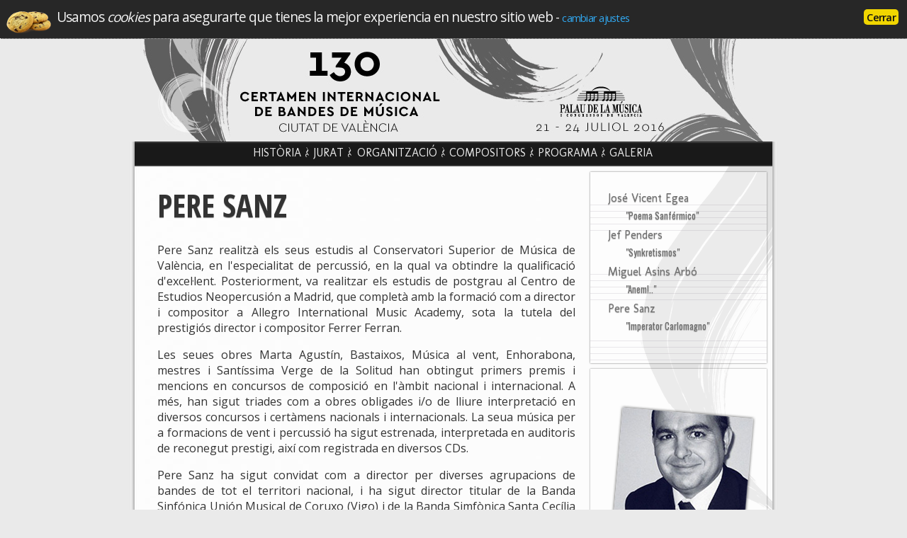

--- FILE ---
content_type: text/html
request_url: http://www.cibm-valencia.com/anteriores/2016/val/compositor-Pere-Sanz.html
body_size: 13614
content:
<!DOCTYPE html>
<html lang="ca"><!-- InstanceBegin template="/Templates/plantilla.dwt" codeOutsideHTMLIsLocked="false" -->
<head>
<meta http-equiv="Content-Type" content="text/html; charset=utf-8" />
<!-- InstanceBeginEditable name="doctitle" -->
<title>Certamen Internacional de Bandas de Musica - Ciudad de Valencia 2016</title>
<!-- InstanceEndEditable -->
<meta name="viewport" content="width=device-width, initial-scale=1.0, user-scalable=0, minimum-scale=1.0, maximum-scale=1.0"/>
<meta name="apple-mobile-web-app-status-bar-style" content="black-translucent">
<meta name="Keywords" content="certamen, internacional, bandas de musica, composiciones, partituras, fonoteca, competition, international, band music, compositions, scores, sound archive, bandes de musica, composicions, partitures, concurs internacional" />
<meta name="Description" content="Certamen Internacional de Bandas de Musica - Ciudad de Valencia" />
<meta name="Robots" content="index, follow" />
<link rel="apple-touch-icon" sizes="57x57" href="apple-touch-icon-precomposed.png">
<link rel="apple-touch-icon" sizes="72x72" href="touch-icon-ipad.png">
<link rel="apple-touch-icon" sizes="114x114" href="touch-icon-iphone4.png">
<link rel="apple-touch-icon" sizes="144x144" href="touch-icon-ipad2.png">
<meta name="apple-mobile-web-app-capable" content="yes">
<link rel="shortcut icon" href="favicon.png" />
<link rel="icon" href="favicon.gif" type="image/gif" />
<link href='http://fonts.googleapis.com/css?family=Molengo%7COswald%7COpen+Sans+Condensed:700%7COpen+Sans' rel='stylesheet' type='text/css'>

<!-- CSS FILES -->
<link href="estilo.css" rel="stylesheet" type="text/css" media="screen" />
<link rel="stylesheet" type="text/css" href="http://cibm-valencia.com/js/cookieconsent.style.min.css"/>

<!-- JS FILES -->
<script src="js/jquery.min.js"></script>
<script src="js/ga.js"></script>
<script src="js/webfont.js"></script>
<!-- MUSTACHE LIBRARY -->
<script src="js/mustache.min.js"></script>
<script type="text/javascript">
	function scrollToTop() {
		$('html, body').animate({scrollTop:0}, 'slow');
	}
</script>
<script type="text/javascript">
<!-- iPhone -->
document.write ("<link href='http://www.cibm-valencia.com/anteriores/2016/esp/start-320x460.png' media='(device-width: 320px) and (device-height: 480px) and (-webkit-device-pixel-ratio: 1)' rel='apple-touch-startup-image'>");
<!-- iPhone (Retina) -->
document.write ("<link href='http://www.cibm-valencia.com/anteriores/2016/esp/start-640x920.png' media='(device-width: 320px) and (device-height: 480px) and (orientation: portrait) and (-webkit-device-pixel-ratio: 2)' rel='apple-touch-startup-image'>");
document.write ("<link href='http://www.cibm-valencia.com/anteriores/2016/esp/start-920x640.png' media='(device-width: 320px) and (device-height: 480px) and (orientation: landscape) and (-webkit-device-pixel-ratio: 2)' rel='apple-touch-startup-image'>");
<!-- iPhone 5 -->
document.write ("<link href='http://www.cibm-valencia.com/anteriores/2016/esp/start-640x1096.png'  media='(device-width: 320px) and (device-height: 568px) and (-webkit-device-pixel-ratio: 2)' rel='apple-touch-startup-image'>");
<!-- iPad Portrait -->
document.write ("<link href='http://www.cibm-valencia.com/anteriores/2016/esp/start-768x1004.png' media='(device-width: 768px) and (device-height: 1024px) and (orientation: portrait) and (-webkit-device-pixel-ratio: 1)' rel='apple-touch-startup-image'>");
<!-- iPad Landscape -->
document.write ("<link href='http://www.cibm-valencia.com/anteriores/2016/esp/start-1024x748.png' media='(device-width: 768px) and (device-height: 1024px) and (orientation: landscape) and (-webkit-device-pixel-ratio: 1)' rel='apple-touch-startup-image'>");
<!-- iPad Portrait (Retina) -->
document.write ("<link href='http://www.cibm-valencia.com/anteriores/2016/esp/start-768x1004.png' media='(device-width: 768px) and (device-height: 1024px) and (orientation: portrait) and (-webkit-device-pixel-ratio: 2)' rel='apple-touch-startup-image'>");
<!-- iPad Landscape (Retina) -->
document.write ("<link href='http://www.cibm-valencia.com/anteriores/2016/esp/start-1024x748.png' media='(device-width: 768px) and (device-height: 1024px) and (orientation: landscape) and (-webkit-device-pixel-ratio: 2)' rel='apple-touch-startup-image'>");
</script>
<script type="text/javascript">
var iWebkit;if(!iWebkit){iWebkit=window.onload=function(){function fullscreen(){var a=document.getElementsByTagName("a");for(var i=0;i<a.length;i++){if(a[i].className.match("noeffect")){}else{a[i].onclick=function(){window.location=this.getAttribute("href");return false}}}}function hideURLbar(){window.scrollTo(0,0.9)}iWebkit.init=function(){fullscreen();hideURLbar()};iWebkit.init()}}
</script>
<!-- Begin Cookie Consent plugin by Silktide - http://silktide.com/cookieconsent -->
<script type="text/javascript" src="http://cibm-valencia.com/js/cookieconsent.plugin.min.js"></script>
<script type="text/javascript">
// <![CDATA[
cc.initialise({
	cookies: {
		social: {},
		analytics: {},
		necessary: {}
	},
	settings: {
		useSSL: false,
		hideprivacysettingstab: false,
		disableallsites: true,
		consenttype: 'implicit'
	}
});
// ]]>
</script>
<!-- End Cookie Consent plugin -->
<!-- InstanceBeginEditable name="head" --><!-- InstanceEndEditable -->
<!-- Google tag (gtag.js) --> 
<script async src="https://www.googletagmanager.com/gtag/js?id=G-MECQ6ELW4D"></script> 
<script> window.dataLayer = window.dataLayer || []; function gtag(){dataLayer.push(arguments);} gtag('js', new Date()); gtag('config', 'G-MECQ6ELW4D'); </script>
</head>
<body>
<table class="tablagrantop">
  <tr>
    <td class="izquierda">&nbsp;</td>
    <td class="contenido"><table class="tablanovecien">
      <tr>
        <td class="swap2"></td>
      </tr>
    </table></td>
    <td class="derecha">&nbsp;</td>
  </tr>
</table>
<table class="tablagran">
  <tr>
    <td class="izquierda">&nbsp;</td>
    <td class="contenido">
    <div id="myslidemenu" class="menu">
    <div id="boton-1"><a href="historia.html" target="_top" title="HISTÒRIA">HISTÒRIA</a></div>
    <div class="separador-01"></div>
    <div id="boton-2"><a href="comite.html" target="_top" title="SALUTACIONS INSTITUCIONALS">SALUTACIONS INSTITUCIONALS</a></div>
    <div class="separador-02"></div>
    <div id="boton-3"><a href="jurado.html" target="_top" title="JURAT">JURAT</a></div>
    <div class="separador-03"></div>
    <div id="boton-4"><a href="organizacion.html" target="_top" title="ORGANITZACIÓ">ORGANITZACIÓ</a></div>
    <div class="separador-04"></div>
    <div id="boton-5"><a href="compositores.html" target="_top" title="COMPOSITORS">COMPOSITORS</a></div>
    <div class="separador-05"></div>
    <div id="boton-6"><a href="programa.html" target="_top" title="PROGRAMA">PROGRAMA</a></div>
    <div class="separador-06"></div>
    <div id="boton-7"><a href="galeria.html" target="_top" title="GALERIA">GALERIA</a></div>
  </div>
  <div id="informacion"><!-- InstanceBeginEditable name="content" -->
          <div id="columna-submenu">
          <div id="secciones">
          <div id="menu-compositor">
            <table class="menu-compositor">
              <thead>
                <tr>
                  <td></td>
                </tr>
              </thead>
              <tbody>
                <tr>
                  <td><a href="compositor-Jose-Vicent-Egea.html" target="_top" class="Nombres">José Vicent Egea</a></td>
                </tr>
                <tr>
                  <td class="obra"><a href="compositor-Jose-Vicent-Egea-obra-Poema-Sanfermico.html" target="_top" class="Nombresobra">&quot;Poema Sanférmico&quot;</a></td>
                </tr>
                <tr>
                  <td><a href="compositor-Jef-Penders.html" target="_top" class="Nombres">Jef Penders</a></td>
                </tr>
                <tr>
                  <td class="obra"><a href="compositor-Jef-Penders-obra-Synkretismos.html" target="_top" class="Nombresobra">&quot;Synkretismos&quot;</a></td>
                </tr>
                <tr>
                  <td><a href="compositor-Miguel-Asins-Arbo.html" target="_top" class="Nombres">Miguel Asins Arbó</a></td>
                </tr>
                <tr>
                  <td class="obra"><a href="compositor-Miguel-Asins-Arbo-obra-Anem.html" target="_top" class="Nombresobra">&quot;Anem!..&quot;</a></td>
                </tr>
                <tr>
                  <td><a href="compositor-Pere-Sanz.html" target="_top" class="Nombres">Pere Sanz</a></td>
                </tr>
                <tr>
                  <td class="obra"><a href="compositor-Pere-Sanz-obra-Imperator-Carlomagno.html" target="_top" class="Nombresobra">&quot;Imperator Carlomagno&quot;</a></td>
                </tr>
              </tbody>
              <tfoot>
                <tr>
                  <td>&nbsp;</td>
                </tr>
              </tfoot>
            </table>
            <br />
            </div>
  <div id="menu-foto"><table class="apDiv19">
    <tr>
      <td><img src="../esp/img/compositor-pere-sanz.png" alt="Pere Sanz" title="Pere Sanz"></td>
    </tr>
    <tr>
      <td class="piedefoto">Pere Sanz</td>
    </tr>
  </table></div></div></div>
  <div id="columna-info">
<table class="anchocien-textos">
    <tr>
      <td class="textocapa"><h1><span class="textocapatit2">PERE SANZ</span></h1>
        <p>Pere Sanz realitzà els seus estudis al Conservatori Superior de Música de València, en l'especialitat de percussió, en la qual va obtindre la qualificació d'excel·lent. Posteriorment, va realitzar els estudis de postgrau al Centro de Estudios Neopercusión a Madrid, que completà amb la formació com a director i compositor a Allegro International Music Academy, sota la tutela del prestigiós director i compositor Ferrer Ferran.</p>
        <p>Les seues obres Marta Agustín, Bastaixos, Música al vent, Enhorabona, mestres i Santíssima Verge de la Solitud han obtingut primers premis i mencions en concursos de composició en l'àmbit nacional i internacional. A més, han sigut triades com a obres obligades i/o de lliure interpretació en diversos concursos i certàmens nacionals i internacionals. La seua música per a formacions de vent i percussió ha sigut estrenada, interpretada en auditoris de reconegut prestigi, així com registrada en diversos CDs.</p>
        <p>Pere Sanz ha sigut convidat com a director per diverses agrupacions de bandes de tot el territori nacional, i ha sigut director titular de la Banda Sinfónica Unión Musical de Coruxo (Vigo) i de la Banda Simfònica Santa Cecília d'Albocàsser (Castelló), en la qual ha sigut, a més a més, coordinador general del Concurs Nacional de Composició Vila d'Albocàsser.</p>
        <p>Actualment, i des de l'any 2003, és professor al Conservatori Professional de Música Mestre Tàrrega de Castelló (Espanya), és director titular de la Banda Simfònica de la Societat Renaixement Musical de Vinalesa (València), activitats que compagina amb la de compositor. Realitza els seus treballs exclusivament a partir de peticions i encàrrecs de diferents associacions i agrupacions, tals com la Societat Renaixement Musical de Vinalesa, la Societat Musical la Lira de Vilafamés, la Banda Simfònica els Majors de l'Horta Nord, l'Associació Comparsa Cristiana els Ermitans, l'Associació Filà Mora Ibn-Al-Abbar, l'AETYB (Asociación Española de Tubas y Bombardinos), Tulam Duo (Marimab &amp; Vibes), el Quartet de Clarinets Vert, entre altres.      </p></td>
    </tr>
  </table></div>
      <!-- InstanceEndEditable --></div>
    <div id="pie"><div id="pie-youtube"><a href="http://www.youtube.com/user/CIBMValencia" target="_blank"><img src="img/trans.gif" alt="Veure Canal a YouTube" title="Veure Canal a YouTube" class="imgnoborde" /></a></div>
    <div id="pie-facebook"><a href="http://www.facebook.com/pages/CIBM-Valencia/167344686639432" target="_top"><img src="img/trans.gif" alt="Veure Pàgina a facebook" title="Veure Pàgina a facebook" class="imgnoborde" /></a></div>
    <div id="pie-twitter"><a href="http://twitter.com/CIBMValencia" target="_blank"><img src="img/trans.gif" alt="Veure Pàgina a twitter" title="Veure Pàgina a twitter" class="imgnoborde" /></a></div>
    <div id="pie-flickr"><a href="http://www.flickr.com/photos/cibm_valencia" target="_blank"><img src="img/trans.gif" alt="Veure Pàgina a flickr" title="Veure Pàgina a flickr" class="imgnoborde" /></a></div>
    <div id="pie-blog"><a href="http://blog.cibm-valencia.com/" target="_blank"><img src="img/trans.gif" alt="Veure el Blog" title="Blog" class="imgnoborde" /></a></div>
    <div id="pie-legal"><a href="http://www.cibm-valencia.com/val/V_avisolegal.aspx" target="_blank">avis legal</a></div>
    </div></td>
    <td class="derecha">&nbsp;</td>
  </tr>
</table>
<!--script type="text/plain" class="cc-onconsent-analytics">

var _gaq = _gaq || [];
  _gaq.push(['_setAccount', 'UA-20029677-1']);
  _gaq.push(['_setCampaignCookieTimeout', 259200000]);
  _gaq.push(['_trackPageview']);

  (function() {
    var ga = document.createElement('script'); ga.type =
'text/javascript'; ga.async = true;
    ga.src = ('https:' == document.location.protocol ? 'https://ssl' :
'http://www') + '.google-analytics.com/ga.js';
    var s = document.getElementsByTagName('script')[0];
s.parentNode.insertBefore(ga, s);
  })();

</script-->
</body>
<!-- InstanceEnd --></html>


--- FILE ---
content_type: text/css
request_url: http://www.cibm-valencia.com/anteriores/2016/val/estilo.css
body_size: 56504
content:
@charset "utf-8";
/* CSS Document
font-family: 'Molengo', sans-serif;
font-family: 'Oswald', sans-serif;
font-family: 'Open Sans Condensed', sans-serif;
font-family: 'Open Sans', sans-serif;
 */
html, body {
	margin-left: 0px;
	margin-top: 0px;
	margin-right: 0px;
	margin-bottom: 0px;
	height: 100%;
	background-color: #EAEAEA;
}
A {
	/* enlace simple por defecto */
	FONT-WEIGHT: bold;
	COLOR: #6E6E6E;
	TEXT-DECORATION: none
}
A:link {
	font-weight: normal;
	color: #6E6E6E;
}
A:hover {
	/* enlace simple por defecto con el ratón sobre él mismo */
	FONT-WEIGHT: normal;
	COLOR: #818181;
	TEXT-DECORATION: underline
}
A:visited {
	/* enlace simple por defecto ya visitado */
	FONT-WEIGHT: normal;
	COLOR: #6E6E6E;
	TEXT-DECORATION: none
}
.imgnoborde {
	border: 0px #FFFFFF!important;
	color: #FFFFFF;
}
.fondopapel {
	background-image: url(../esp/img/fondopagina.jpg);
	background-repeat: repeat-y;
	height: 100%;
}
.fondopapelprograma {
	background-image: url(../esp/img/fondopagina-programa.jpg);
	background-repeat: repeat;
}
.fondopapelprograma2 {
	background-image: url(../esp/img/fondopagina-programa2.jpg);
	background-repeat: repeat;
}
.fondopapeljurado {
	background-image: url(../esp/img/fondopagina-jurado.jpg);
	background-repeat: repeat;
	height: 100%;
}
.textocapa {
	font-family: 'Open Sans', sans-serif;
	font-size: 1em;
	font-style: normal;
	font-weight: normal;
	font-variant: normal;
	color: #333333;
	text-align: justify;
	padding-left: 40px;
	padding-right: 0px;
	width: 100%;
	overflow: visible;
	position: relative;
	visibility: visible;
	z-index: 2;
}

.textocapa img {
	width: 100%;
	border: 1px solid #333333;
}
.textocaparojo {
	font-family: 'Open Sans', sans-serif;
	font-size: 0.9em;
	font-style: normal;
	font-weight: normal;
	font-variant: normal;
	color: #CC0000;
	line-height: 20px;
}
.textocapamini {
	font-family: 'Open Sans', sans-serif;
	font-size: 0.8em;
	font-style: normal;
	font-weight: bold;
	font-variant: normal;
	color: #554E3E;
}
.textocapaminis {
	font-family: Verdana, Arial, Helvetica, sans-serif;
	font-size: 9px;
	font-style: normal;
	font-weight: bold;
	font-variant: normal;
	color: #554E3E;
	text-decoration: underline;
}
.textocapac {
	width: 90%;
	font-family: 'Open Sans', sans-serif;
	font-size: 1em;
	font-style: normal;
	font-weight: normal;
	font-variant: normal;
	color: #333333;
	text-align: center;
	padding-left: 5%;
	padding-right: 5%;
}
.textocapan {
	font-family: 'Open Sans Condensed', sans-serif;
	font-style: normal;
	font-weight: bold;
	font-variant: normal;
	color: #333333;
}
.textocapanmini {
	font-size: 0.9em;
}
.textocapatit {
	font-family: 'Open Sans Condensed', sans-serif;
	font-size: 1.2em;
	font-style: normal;
	font-weight: bold;
	font-variant: normal;
	color: #333;
	text-shadow: 0px 1px 1px #999;
	text-align: left!important;
}
.textocapatit2 {
	font-family: 'Open Sans Condensed', sans-serif;
	font-size: 1.4em;
	font-style: normal;
	font-weight: bold;
	font-variant: normal;
	color: #333;
	text-transform: none;
	line-height: normal;
	text-shadow: 0px 1px 1px #999;
	display: inline;
	text-align: left!important;
}
.textocapatit3 {
	font-family: 'Molengo', sans-serif;
	font-size: 1.6em;
	font-style: normal;
	font-weight: bold;
	font-variant: normal;
	color: #333;
	text-transform: none;
	line-height: normal;
	text-shadow: 0px 1px 1px #999;
	display: inline;
}
.textocapa2 {
	font-family: 'Open Sans', sans-serif;
	font-size: 10px;
	font-style: normal;
	font-weight: normal;
	font-variant: normal;
	color: #333333;
}
.textocapa3 {
	font-family: 'Open Sans', sans-serif;
	font-size: 10px;
	font-style: normal;
	font-weight: normal;
	font-variant: normal;
	color: #666666;
}
.piedefoto {
	font-family: 'Open Sans', sans-serif;
	font-size: 0.7em;
	color: #413F34;
	text-decoration: none;
	font-style: normal;
	font-weight: bold;
	font-variant: normal;
	text-align: center;
	padding-top: 5px;
	padding-right: 2px;
	padding-bottom: 2px;
	padding-left: 2px;
	line-height: 1.1em;
}
.nombrebanda {
	font-family: 'Open Sans Condensed', sans-serif;
	font-size: 0.8em;
	color: #342138;
	text-decoration: none;
	font-style: normal;
	font-weight: normal;
	font-variant: normal;
	text-align: left;
	padding-top: 4px;
	padding-right: 5px;
	padding-bottom: 4px;
	padding-left: 5px;
	line-height: 1.3em;
	background-image: url(../esp/img/puntoslinea.png);
	background-position: center bottom;
	background-repeat:  no-repeat;
}
.nombrebanda:hover {
	background-image: url(../esp/img/tablas-laterales-over.png);
	background-repeat:   repeat;
}
.nombrebanda a:link {
	color: #333;
	text-decoration: none;
	display:block;
}
.nombrebanda a:hover {
	color: #666;
	text-decoration: none;
}
.nombrebanda a:visited {
	color: #333;
	text-decoration: none;
}
.nombrebanda a:active {
	color: #666;
	text-decoration: none;
}
a.Nombres {
	
}
.Nombres {
	font-family: 'Molengo', sans-serif;
	font-size: 1em;
	font-weight: bold;
	color: #333333;
	text-decoration: none;
	padding-top: 4px;
	padding-right: 2px;
	padding-bottom: 4px;
	padding-left: 20px;
	text-shadow: 0px 1px 1px #999;
	display:inline-block;
}

.Nombres:hover {
	color: #333;
	text-decoration: none;
	background-image: url(../esp/img/punto-lista.png);
	background-repeat: no-repeat;
	background-position: 5px center;
}
.Nombresobra {
	font-family: 'Oswald', sans-serif;
	font-size: 0.8em;
	font-weight: bold;
	color: #333333;
	text-decoration: none;
	padding-top: 4px;
	padding-right: 2px;
	padding-bottom: 4px;
	padding-left: 20px;
	text-shadow: 0px 1px 1px #999;
}

.Nombresobra:hover {
	color: #333;
	text-decoration: none;
	background-image: url(../esp/img/punto-lista.png);
	background-repeat: no-repeat;
	background-position: 5px center;
}
.firma {
	text-align: right;	
}
.premios {
	/*display: none; */
	display: inline;
	position: relative;
	top: 8px;
	left: 5px;
	border-top-width: 0px;
	border-right-width: 0px;
	border-bottom-width: 0px;
	border-left-width: 0px;
	border-top-style: none;
	border-right-style: none;
	border-bottom-style: none;
	border-left-style: none;
}
h1 {
	font-family: 'Open Sans Condensed', sans-serif;
	font-weight: normal;
	text-decoration: none;
	line-height: 1em!important;
	text-align: left;
	color: #333;
}
h1 a:link {
	font-weight: normal;
	text-decoration: none;
	line-height: 0.8em!important;
	height: 3px;
}
h1 a:hover {
	font-weight: normal;
	text-decoration: none;
	line-height: 0.8em!important;
	height: 3px;
	text-decoration: underline;
	color: #666;
}
h2 {
	font-family: 'Open Sans Condensed', sans-serif;
	font-size: 1.3em!important;
	font-weight: normal;
	text-decoration: none;
	line-height: 1em!important;
	text-align: left;
	color: #333;
	margin-top:30px;
}
h3 {
	font-family: 'Open Sans Condensed', sans-serif;
	font-weight: normal;
	text-decoration: none;
	line-height: 1em!important;
	text-align: left;
	color: #333;
}
.tituloseccion {
	font-family: 'Molengo', sans-serif;
	font-size: 0.6em!important;
	color: #333;
	font-style: normal;
	font-weight: bold;
	font-variant: normal;
	text-align: left;
	padding-bottom: 15px;
	text-transform: uppercase;
	margin-left: 20px;
	padding-left: 20px;
	line-height: normal;
	text-shadow: 0px 1px 1px #999;
}
.clear { clear: both; }
hr.faded {
  clear: both; 
  float: none; 
  width: 100%; 
  height: 1px;
  margin: 1.4em 0;
  border: none; 
  background: #ddd;
  background-image: -webkit-gradient(
      linear,
      left bottom,
      right bottom,
      color-stop(0, rgb(221,221,221)),
      color-stop(0.1, rgb(61,39,69)),
      color-stop(0.9, rgb(61,39,69)),
      color-stop(1, rgb(221,221,221))
  );
  background-image: -moz-linear-gradient(
      left center,
      rgb(221,221,221) 0%,
      rgb(61,39,69) 10%,
      rgb(61,39,69) 90%,
      rgb(221,221,221) 100%
  );
}
hr.faded-mini {
	clear: both;
	float: none;
	width: 30%;
	height: 1px;
	border: none;
	background-image: -webkit-gradient(
      linear,
      left bottom,
      right bottom,
      color-stop(0, rgb(227,224,231)),
      color-stop(0.3, rgb(161,149,166)),
      color-stop(0.7, rgb(161,149,166)),
      color-stop(1, rgb(227,224,231))
  );
	background-image: -moz-linear-gradient(
      left center,
      rgb(227,224,231) 0%,
      rgb(161,149,166) 25%,
      rgb(161,149,166) 75%,
      rgb(227,224,231) 100%
  );
	margin-top: 1.4em;
	margin-right: auto;
	margin-bottom: 1.4em;
	margin-left: auto;
	background-color: #E2DFE6;
}
/* MENU */
div#myslidemenu {
	z-index: 3;
	overflow: visible;
	visibility: visible;
	clear: both;
	float: none;
	position: relative;
}
.menu {
	width: 900px;
	height: auto;
	visibility: visible;
	float: left;
	position: relative;
	overflow: visible;
	clear: left;
	text-align: center;
	z-index: 3;
	background-image: url(../esp/img/b01.jpg);
	background-repeat: repeat;
	left: 10px;
	display: inline-block;
	background-position: 0px 0px;
}
.separador-01, .separador-02, .separador-03, .separador-04, .separador-05, .separador-06 {
	width: 5px;
	height: 20px;
	visibility: visible;
	position: relative;
	overflow: visible;
	text-align: left;
	z-index: 3;
	background-image: url(../esp/img/punto-menu.gif);
	background-repeat: no-repeat;
	display: inline-block;
	background-position: 0px 5px;
	top: 2px;
}
.separador-01 {
	display: none!important;

}
div#boton-1, div#boton-2, div#boton-3, div#boton-4, div#boton-5, div#boton-6, div#boton-7, div#boton-8 {
	font-family: 'Molengo', sans-serif;
	font-size: 1em;
	font-weight: normal;
	color: #D2B351;
	text-decoration: none;
}
div#boton-1 {
	
	width:auto;
	height:35px;
	position: relative;
	display: inline-block;
	text-align: center;
	line-height: 2em;
	margin-right: auto;
	margin-left: auto;
	padding-right: 2px;
	padding-left: 0px;
	top: 0px;
}
div#boton-1 a, div#boton-2 a, div#boton-3 a, div#boton-4 a, div#boton-5 a, div#boton-6 a, div#boton-7 a {
	font-weight: normal;
	color: #EAEAEA;
	width:100%;
	height:35px;
	position: relative;
	margin-right: auto;
	margin-left: auto;
}
div#boton-1 a:hover, div#boton-2 a:hover, div#boton-3 a:hover, div#boton-4 a:hover, div#boton-5 a:hover, div#boton-6 a:hover, div#boton-7 a:hover {
	height: 35px;
	position: relative;
	font-weight: normal;
	text-decoration: none;
	color: #FFFFFF;
	margin-right: auto;
	margin-left: auto;
	text-shadow: 1px 1px 2px #331845;
}
 div#boton-1 img {
	padding-right: 0px;
	padding-left: 2px;
}
div#boton-2 {
	
	width:auto;
	height:35px;
	position: relative;
	/*display: inline-block;*/
	display: none;
	text-align: center;
	line-height: 2em;
	margin-right: auto;
	margin-left: auto;
	padding-right: 2px;
	padding-left: 2px;
}
div#boton-2 img {
	padding-right: 0px;
	left: -3px;
	position: absolute;
	top: 9px;
	overflow: visible;
}
div#boton-3 {
	
	width:auto;
	height:35px;
	position: relative;
	display: inline-block;
	/*display: none;*/
	text-align: center;
	line-height: 2em;
	margin-right: auto;
	margin-left: auto;
	padding-right: 2px;
	padding-left: 2px;
}
div#boton-3 img {
	padding-right: 0px;
	left: -3px;
	position: absolute;
	top: 9px;
	overflow: visible;
}
div#boton-4 {
		
	width:auto;
	height:35px;
	position: relative;
	display: inline-block;
	text-align: center;
	line-height: 2em;
	margin-right: auto;
	margin-left: auto;
	padding-right: 2px;
	padding-left: 4px;
}
div#boton-4 img {
	padding-right: 2px;
	left: -3px;
	position: absolute;
	top: 9px;
	overflow: visible;
}
div#boton-5 {
	
	width:auto;
	height:35px;
	position: relative;
	display: inline-block;
	text-align: center;
	line-height: 2em;
	margin-right: auto;
	margin-left: auto;
	padding-right: 2px;
	padding-left: 2px;
}
div#boton-5 img {
	padding-right: 2px;
	left: -3px;
	position: absolute;
	top: 9px;
	overflow: visible;
}
div#boton-6 {
	
	width:auto;
	height:35px;
	position: relative;
	display: inline-block;
	text-align: center;
	line-height: 2em;
	margin-right: auto;
	margin-left: auto;
	padding-right: 2px;
	padding-left: 2px;
}
div#boton-6 img {
	padding-right: 2px;
	left: -3px;
	position: absolute;
	top: 9px;
	overflow: visible;
}
div#boton-7 {
	width:auto;
	height:35px;
	position: relative;
	display: inline-block;
	text-align: center;
	line-height: 2em;
	margin-right: auto;
	margin-left: auto;
	padding-right: 2px;
	padding-left: 2px;
}
div#boton-7 img {
	padding-right: 2px;
	left: -3px;
	position: absolute;
	top: 9px;
	overflow: visible;
}
table.tablagrantop {
	width: 100%;
	height: 145px;
	overflow: auto;
	background-color: #EAEAEA;
	border: 0px;
	border-collapse: collapse;
	border-width: 0px;
	padding: 0px;
}
table.tablagrantop td.izquierda {
	height: 145px;
	padding: 0px;
	border: 0px;
}
table.tablagrantop td.contenido {
	height: 145px;
	overflow: visible;
	visibility: visible;
	vertical-align: top;
	width: 900px;
	background-color: #FFFFFF;
	padding: 0px;
	border: 0px;
}
table.tablagrantop td.derecha {
	height: 145px;
	padding: 0px;
	border: 0px;
}
table.tablagran {
	width: 100%;
	overflow: auto;
	border: 0px;
	border-spacing: 0px;
	border-collapse: collapse;
	padding: 0px;
/*	min-height: 475px; */
}
table.tablagran tr.altura {
	height: 100%;
	overflow: visible;
}
table.tablagran td.izquierda {
	height: 100%;
	border-collapse: collapse;
	padding: 0px;
}
table.tablagran td.contenido {
	height: 100%;
	background-image: url(../esp/img/fondopagina.jpg);
	background-repeat:  repeat;
	overflow: visible;
	visibility: visible;
	vertical-align: top;
	width: 920px;
	padding: 0px;
	z-index: 2;
}
table.tablagran td.derecha {
	height: 100%;
	border-collapse: collapse;
	padding: 0px;
}
table.tablanovecien {
	width: 900px;
	border-spacing: 0px;
	border-collapse: collapse;
	padding: 0px;
	position: relative;
	height: 145px;
	margin: 0px;
}
table.tablanovecien tr td.swap2 {
	width: 900px;
	height: 145px;
	border-spacing: 0px;
	border-collapse: collapse;
	padding: 0px;
	vertical-align: bottom;
	position: relative;
	background-image: url(img/top.jpg);
	background-repeat: no-repeat;
	background-position: center bottom;
	margin: 0px;
	float: left;
}
table.tablanovecien tr td.swap2 img {
	width: 100%;
	height: 145px;
}
div#informacion {
	width:100%;
	height:auto;
	position: relative;
	display: inline-block;
	overflow: visible;
	visibility: visible;
	z-index: 2;
	clear: left;
	float: left;
	margin: auto;
}
div#pie {
	float:left;
	width:920px;
	height:65px;
	background-image:url(../esp/img/pie.jpg);
	background-repeat: no-repeat;
	background-position: center 0px;
	position: relative;
	display: inline-block;
	clear: left;
	overflow: visible;
	visibility: visible;
	z-index: 2;
}
div#pie-youtube {
	float:right;
	width:65px;
	height:40px;
	bottom: 0px;
	position: relative;
	top: 0px;
	margin-right: 30px;
}
div#pie-youtube a {
	float:left;
	width:65px;
	height:40px;
	background-image:url(../esp/img/botones-redes.png);
	background-repeat: no-repeat;
	background-position: -70px 0px;
}
div#pie-youtube a:hover {
	background-image:url(../esp/img/botones-redes.png);
	background-repeat: no-repeat;
	height: 40px;
	width: 65px;
	background-position: -70px -40px;
}
div#pie-youtube img {
	width: 100%;
	height: 100%;
}
div#pie-facebook {
	float:right;
	width:0px;
	height:40px;
	bottom: 0px;
	position: relative;
	top: 0px;
	visibility: visible;
	display: none;
}
div#pie-facebook a {
	float:left;
	width:71px;
	height:40px;
	background-image:url(../esp/img/botones-redes.png);
	background-repeat: no-repeat;
	background-position: -185px 0px;
}
div#pie-facebook a:hover {
	background-image:url(../esp/img/botones-redes.png);
	background-repeat: no-repeat;
	height: 40px;
	width: 65px;
	background-position: -185px -40px;
}
div#pie-facebook img {
	width: 100%;
	height: 100%;
}
div#pie-twitter {
	float:right;
	width:0px;
	height:40px;
	bottom: 0px;
	position: relative;
	top: 0px;
	visibility: visible;
	display: none;
}
div#pie-twitter a {
	float:left;
	width:71px;
	height:40px;
	background-image:url(../esp/img/botones-redes.png);
	background-repeat: no-repeat;
	background-position: -257px 0px;
}
div#pie-twitter a:hover {
	background-image:url(../esp/img/botones-redes.png);
	background-repeat: no-repeat;
	height: 40px;
	width: 65px;
	background-position: -257px -40px;
}
div#pie-twitter img {
	width: 100%;
	height: 100%;
}
div#pie-flickr {
	float:right;
	width:65px;
	height:40px;
	bottom: 0px;
	position: relative;
	top: 0px;
}
div#pie-flickr a {
	float:left;
	width:65px;
	height:40px;
	background-image:url(../esp/img/botones-redes.png);
	background-repeat: no-repeat;
	background-position: 0px 0px;
}
div#pie-flickr a:hover {
	background-image:url(../esp/img/botones-redes.png);
	background-repeat: no-repeat;
	height: 40px;
	width: 65px;
	background-position: 0px -40px;
}
div#pie-flickr img {
	width: 100%;
	height: 100%;
}
div#pie-blog {
	float:right;
	width:65px;
	height:40px;
	bottom: 0px;
	position: relative;
	top: 0px;
}
div#pie-blog a {
	float:left;
	width:65px;
	height:40px;
	background-image:url(../esp/img/botones-redes.png);
	background-repeat: no-repeat;
	background-position: -330px 0px;
}
div#pie-blog a:hover {
	background-image:url(../esp/img/botones-redes.png);
	background-repeat: no-repeat;
	height: 40px;
	width: 65px;
	background-position: -330px -40px;
}
div#pie-blog img {
	width: 100%;
	height: 100%;
}
div#pie-legal {
	font-family: 'Open Sans Condensed', sans-serif;
	font-size: 0.7em;
	float:left;
	width:75px;
	height:65px;
	bottom: 0px;
	position: relative;
	top: 0px;
	text-align: center;
	vertical-align: bottom;
}
div#pie-legal a {
	float:left;
	width:75px;
	height:35px;
	margin-top: 30px;
	color: #999999;
}
div#pie-legal a:hover {
	height: 40px;
	width: 75px;
	color: #666666;
}
table.centro {
	overflow: visible;
	height: 100%;
}
table.centro td.menu {
	height: 25px;
}
table.centro td.top {
	height: 100px;
}
table.centro td.fondopapelcomite {
	background-image: url(../esp/img/fondopagina-comite.jpg);
	background-repeat:  no-repeat;
	height: 100%;
	min-height: 100%;
	width: 800px;
	overflow: visible;
	visibility: visible;
	z-index: inherit;
}
div#menu-compositor {
	overflow: visible;
	height: auto;
	background-image: url(../esp/img/tablas-laterales-fondo.png);
	background-repeat: repeat;
	width: 249px;
	position: relative;
	clear: right;
	float: right;
	top: 0px;
	right: 0px;
	margin-top: 8px;
	margin-right: 8px;
	box-shadow: 0px 0px 2px #666;
}
table.menu-compositor {
	overflow: visible;
	width: 100%;
	padding-top: 20px;
	padding-left: 5px;
	border-collapse: collapse;
	border-spacing: 0px 0px;
}
table.menu-compositor td {
	padding-right: 3px;
	padding-left: 5px;
	height: 20px;
	border-spacing:0px 0px;
	border-collapse: collapse;
}
table.menu-compositor td.obra {
	padding-right: 3px;
	padding-left: 30px;
	padding-bottom: 2px;
}
div#menu-jurado {
	overflow: visible;
	height: 220px;
	background-image: url(../esp/img/tablas-laterales-fondo.png);
	background-repeat: repeat;
	width: 249px;
	position: relative;
	clear: right;
	float: right;
	top: 0px;
	right: 0px;
	margin-top: 8px;
	margin-right: 8px;
	box-shadow: 0px 0px 2px #666;
}
table.menu-jurado {
	overflow: visible;
	width: 100%;
	padding-top: 20px;
	padding-left: 5px;
	border-collapse: collapse;
	border-spacing:0px 0px;
}
table.menu-jurado td {
	padding-right: 3px;
	padding-left: 5px;
	height: 20px;
	border-spacing:0px 0px;
	border-collapse: collapse;
}
div#menu-comite {
	overflow: visible;
	height: 220px;
	background-image: url(../esp/img/tablas-laterales-fondo.png);
	background-repeat: repeat;
	width: 249px;
	position: relative;
	clear: right;
	float: right;
	padding-top: 15px;
	top: 0px;
	right: 0px;
	margin-top: 8px;
	margin-right: 8px;
	box-shadow: 0px 0px 2px #666;
}
table.menu-comite {
	overflow: visible;
	width: 100%;
	padding-left: 5px;
	padding-top: 20px;
	border-collapse: collapse;
	border-spacing:0px 0px;
}
table.menu-comite td {
	padding-right: 3px;
	padding-left: 5px;
	height: 20px;
	border-spacing:0px 0px;
	border-collapse: collapse;
}

div#secciones {
	overflow: visible;
	height: 100%;
	min-height: 700px;
	background-image: url(../esp/img/fondo-tabla.png);
	background-repeat:   repeat-y;
	width: 260px;
	position: relative;
	clear: left;
	float: left;
	padding-top: 0px;
	top: 0px;
	right: 0px;
	background-position: 0px 0px;
	display: inline-block;
}
div#menu-secciones {
	overflow: visible;
	height: 220px;
	background-image: url(../esp/img/tablas-laterales-fondo.png);
	background-repeat: repeat;
	width: 249px;
	position: relative;
	clear: right;
	float: right;
	padding-top: 15px;
	top: 0px;
	right: 0px;
	margin-top: 8px;
	margin-right: 8px;
	box-shadow: 0px 0px 2px #666;
}
div#menu-programa {
	overflow: visible;
	height: 550px;
	background-image: url(../esp/img/tablas-laterales-fondo-esquina.png);
	background-repeat: repeat;
	width: 249px;
	position: relative;
	clear: right;
	float: right;
	margin-top: 25px;
	top: 0px;
	right: 0px;
	margin-right: 8px;
	box-shadow: 0px 0px 2px #666;
	background-position: right bottom;
	border-bottom-right-radius: 0.9em 0.9em;
}
div#menu-programa-palau {
	overflow: visible;
	height: 550px;
	background-image: url(../esp/img/tablas-laterales-fondo.png);
	background-repeat: repeat;
	width: 249px;
	position: relative;
	clear: right;
	float: right;
	margin-top: 25px;
	top: 0px;
	right: 0px;
	margin-right: 8px;
	box-shadow: 0px 0px 2px #666;
}
div#menu-foto {
	overflow: visible;
	height: auto;
	min-height: 360px;
	background-image: url(../esp/img/tablas-laterales-fondo-esquina.png);
	background-repeat: repeat;
	width: 249px;
	position: relative;
	clear: right;
	float: right;
	padding-top: 25px;
	top: 0px;
	right: 0px;
	margin-top: 8px;
	margin-right: 8px;
	box-shadow: 0px 0px 2px #666;
	background-position: right bottom;
	border-bottom-right-radius: 0.9em 0.9em;
	
}
table.menu-programa {
	overflow: visible;
	width: 100%;
	padding-left: 5px;
	padding-top: 20px;
	border-collapse: collapse;
	border-spacing:0px 0px;
}
table.menu-programa td {
	padding-right: 10px;
	padding-left: 15px;
}
table.menu-programa td.adicional {
	font-family: 'Molengo', sans-serif;
	font-size: 1em;
	padding-left: 35px;
	padding-right: 10px;
	text-align: left;
	color: #333333;
	font-weight: bold;
}
table.menu-programa tr.menu-programa1 td {
	padding-right: 15px;
	padding-left: 10px;
	vertical-align: middle;
	text-align: center;
	padding-top: 10px;
}
table.menu-programa tr.menu-programa1 td.pdf {
	padding-right: 15px;
	padding-left: 20px;
	vertical-align: middle;
	text-align: center;
	padding-top: 10px;
	display:none;
	visibility:hidden;
}
table.menu-programa1 {
	overflow: visible;
	width: 100%;
	border-collapse: collapse;
	border-spacing:0px 0px;
}
table.menu-programa1 td {
	padding-right: 15px;
	padding-left: 20px;
}
table.menu-programa1 td img {
	padding-right: 15px;
	padding-left: 20px;
}
table.menu-programa1 td.seccion {
	padding-right: 12px;
	padding-left: 20px;
	/*	background-image: url(../esp/img/raya-linea.gif);
	background-repeat: no-repeat;
	background-position: right top; */
	height: 25px;
	padding-bottom: 10px;
}
table.menu-programa1 td.fotolugar {
	padding-right: 15px;
	padding-left: 20px;
	/*	background-image: url(../esp/img/raya-linea.gif);
	background-repeat: no-repeat;
	background-position: right top; */
	height: auto;
	padding-bottom: 15px;
}
table.anchocien {
	width: 100%;
	margin-right: auto;
	margin-left: auto;
	height: auto;
	position: relative;
	clear: right;
	overflow: visible;
	visibility: visible;
	z-index: 1;
	left: 0px;
}
table.anchocien tbody, table.anchocien-textos tbody {
	width: 100%;
}
table.anchocien td, table.anchocien-textos td {
	width: 100%;
	vertical-align: top;
	overflow: visible;
}
table.anchocien td.programa {
	width: 100%;
	margin-right: auto;
	margin-left: auto;
	vertical-align: top;
	text-align: center;
	padding-left: 15px;
}
table.anchocien td.columna {
	width: 265px;
	vertical-align: top;
}
table.anchocien-textos {
	overflow: visible;
	visibility: visible;
	z-index: 2;
	height: auto;
	width: auto;
	display: inline-block;
	position: relative;

}
table.anchocien-textos td.comite {
	text-align: center;
	font-family: 'Open Sans', sans-serif;
	font-size: 1em;
	font-style: normal;
	font-weight: normal;
	font-variant: normal;
	color: #333333;
	padding-right: 25px;
	padding-left: 25px;
}
table.anchocien-textos td.lugares, table.anchocien td.lugares {
	width: 100%;
	text-align: center;
	padding-right: 0%;
	padding-left: 0%;
	margin-right: auto;
	margin-left: auto;
}
table.anchocien-textos td.lugares img, table.anchocien td.lugares img {
	width: 100%;
	height: auto;
}
table.anchocien-textos td.lugares img.imgmarcador, table.anchocien td.lugares img.imgmarcador {
	width: auto!important;
}
div#columna-info {
	overflow: visible;
	height: 100%;
	width: 69%;
	position: relative;
	clear: left;
	float: left;
	padding-top: 0px;
	top: 0px;
	display: block;
	text-align:center;
}
div#columna-submenu {
	overflow: visible;
	height: 100%;
	width: 270px;
	position: relative;
	clear: left;
	float: right;
	padding-top: 0px;
	top: 0px;
	display: block;
}
div#columna-organizacion {
	overflow: visible;
	height: 100%;
	width: 100%;
	position: relative;
	clear: left;
	float: left;
	padding-top: 0px;
	top: 0px;
	display: block;
}
div#columna-galeria {
	overflow: hidden;
	height: 100%;
	width: 98%;
	position: relative;
	clear: left;
	float: left;
	padding-top: 0px;
	top: 0px;
	display: block;
	left: 0px;
	padding-left: 10px;
	padding-right: 10px;
	margin-right: auto;
	margin-left: auto;
	visibility: visible;
}
#cien {
	height: 100%;
	min-height: 475px;
}
#menu01 {
	z-index:2;
	overflow: visible;
	visibility: visible;
	width: 240px;
	position: absolute;
	top: 0px;
	left: 0px;
}
#swapintro {
	background-image: url(../esp/img/fondo-intro.jpg);
	background-repeat: no-repeat;
	border-top-width: 0px;
	border-right-width: 0px;
	border-bottom-width: 0px;
	border-left-width: 0px;
	border-top-style: none;
	border-right-style: none;
	border-bottom-style: none;
	border-left-style: none;
	height: 600px;
	width: 800px;
}
/* #swap2 {
	background-image: url(img/top.jpg);
	background-repeat: no-repeat;
	border-top-width: 0px;
	border-right-width: 0px;
	border-bottom-width: 0px;
	border-left-width: 0px;
	border-top-style: none;
	border-right-style: none;
	border-bottom-style: none;
	border-left-style: none;
	height: 145px;
	width: 900px;
	margin: 0px;
	padding: 0px;
	position: relative;
} */
#apDiv {
	position:relative;
	left:0px;
	top:0px;
	width:800px;
	z-index:0;
	overflow: visible;
	visibility: visible;
	float: none;
	height: auto;
}
#apDiv0 {
	position:absolute;
	left:300px;
	top:20px;
	width:500px;
	height:auto;
	z-index:2;
	overflow: visible;
	visibility: visible;
	min-height: 475px;
}
#apDiv1 {
	position:absolute;
	left:285px;
	top:150px;
	width:500px;
	height:auto;
	z-index:1;
	overflow: visible;
	visibility: hidden;
}
#apDiv2 {
	position:absolute;
	left:285px;
	top:150px;
	width:500px;
	height:auto;
	z-index:1;
	overflow: auto;
	visibility: hidden;
}
#apDiv3 {
	position:absolute;
	left:285px;
	top:150px;
	width:500px;
	height:auto;
	z-index:1;
	overflow: auto;
	visibility: hidden;
}
#apDiv4 {
	position:absolute;
	left:283px;
	top:150px;
	width:500px;
	height:auto;
	z-index:1;
	overflow: auto;
	visibility: hidden;
}
#apDiv5 {
	position:absolute;
	left:0px;
	top:260px;
	width:240px;
	height:279px;
	z-index:1;
	overflow: auto;
	visibility: hidden;
}
#apDiv6 {
	position:absolute;
	left:0px;
	top:260px;
	width:240px;
	height:279px;
	z-index:1;
	overflow: auto;
	visibility: hidden;
}
#apDiv7 {
	position:absolute;
	left:0px;
	top:260px;
	width:240px;
	height:279px;
	z-index:1;
	overflow: auto;
	visibility: hidden;
}
#apDiv8 {
	position:absolute;
	left:0px;
	top:260px;
	width:240px;
	height:279px;
	z-index:1;
	overflow: auto;
	visibility: hidden;
}
#apDiv9 {
	position:absolute;
	left:285px;
	top:20px;
	width:500px;
	height:auto;
	z-index:2;
	overflow: visible;
	visibility: hidden;
}
#apDiv10 {
	position:absolute;
	left:285px;
	top:20px;
	width:500px;
	height:auto;
	z-index:3;
	overflow: visible;
	visibility: hidden;
}
#apDiv11 {
	position:absolute;
	left:285px;
	top:20px;
	width:500px;
	height:auto;
	z-index:4;
	overflow: visible;
	visibility: hidden;
}
#apDiv12 {
	position:absolute;
	left:285px;
	top:20px;
	width:500px;
	height:auto;
	z-index:4;
	overflow: visible;
	visibility: hidden;
}
#apDiv13 {
	position:absolute;
	left:286px;
	top:20px;
	width:500px;
	height:auto;
	z-index:4;
	overflow: visible;
	visibility: hidden;
}
#apDiv14 {
	position:absolute;
	left:285px;
	top:20px;
	width:500px;
	height:auto;
	z-index:4;
	overflow: visible;
	visibility: hidden;
}
#apDiv15 {
	position:absolute;
	left:285px;
	top:20px;
	width:500px;
	height:auto;
	z-index:4;
	overflow: visible;
	visibility: hidden;
}
#apDiv16 {
	position:relative;
	left:-40px;
	top:0px;
	width:155px;
	height:260px;
	z-index:2;
	overflow: visible;
	visibility: visible;
}
#apDiv17 {
	position:relative;
	left:-40px;
	top:0px;
	width:155px;
	height:260px;
	z-index:2;
	overflow: visible;
	visibility: visible;
}
table.apDiv18 {
	position:relative;
	top:20px;
	width:180px;
	height:auto;
	z-index:2;
	overflow: visible;
	visibility: visible;
	right: 30px;
	float: right;
}
table.apDiv18 td {
	height:auto;
}
table.apDiv19 {
	position:relative;
	top:20px;
	width:180px;
	height:265px;
	z-index:2;
	overflow: visible;
	visibility: visible;
	right: 10px;
	float: right;
}
table.apDiv19 td {
	height:auto;
}
table.apDiv20 {
	position:relative;
	top:20px;
	width:180px;
	height:265px;
	z-index:2;
	overflow: visible;
	visibility: visible;
	right: 30px;
	float: right;
}
table.apDiv20 td {
	height:auto;
}
#apDiv21 {
	position:relative;
	left:-40px;
	top:0px;
	width:155px;
	height:260px;
	z-index:2;
	overflow: visible;
	visibility: visible;
}
#apDiv22 {
	position:absolute;
	left:20px;
	top:200px;
	width:240px;
	height:279px;
	z-index:1;
	overflow: auto;
	visibility: hidden;
}
#apDiv23 {
	position:absolute;
	left:285px;
	top:150px;
	width:500px;
	height:auto;
	z-index:1;
	overflow: auto;
	visibility: visible;
}
#apDiv24 {
	position:absolute;
	left:10px;
	top:220px;
	width:240px;
	height:279px;
	z-index:1;
	visibility: visible;
}
#apDivmenuhonor {
	position:absolute;
	left:0px;
	top:300px;
	width:240px;
	height:279px;
	z-index:1;
	overflow: auto;
	visibility: visible;
}
#apDivPrimera1 {
	position:absolute;
	left:283px;
	top:150px;
	width:500px;
	height:auto;
	z-index:1;
	overflow: auto;
	visibility: hidden;
}
#apDivPrimera2 {
	position:absolute;
	left:283px;
	top:150px;
	width:500px;
	height:auto;
	z-index:1;
	overflow: auto;
	visibility: hidden;
}
#apDivPrimera3 {
	position:absolute;
	left:283px;
	top:150px;
	width:500px;
	height:auto;
	z-index:1;
	overflow: auto;
	visibility: hidden;
}
#apDivPrimera4 {
	position:absolute;
	left:283px;
	top:150px;
	width:500px;
	height:auto;
	z-index:1;
	overflow: auto;
	visibility: hidden;
}
#apDivPrimera5 {
	position:absolute;
	left:283px;
	top:150px;
	width:500px;
	height:auto;
	z-index:1;
	overflow: auto;
	visibility: hidden;
}
#apDivSegunda1 {
	position:absolute;
	left:283px;
	top:150px;
	width:500px;
	height:auto;
	z-index:1;
	overflow: auto;
	visibility: hidden;
}
#apDivSegunda2 {
	position:absolute;
	left:283px;
	top:150px;
	width:500px;
	height:auto;
	z-index:1;
	overflow: auto;
	visibility: hidden;
}
#apDivSegunda3 {
	position:absolute;
	left:283px;
	top:150px;
	width:500px;
	height:auto;
	z-index:1;
	overflow: auto;
	visibility: hidden;
}
#apDivSegunda4 {
	position:absolute;
	left:283px;
	top:150px;
	width:500px;
	height:auto;
	z-index:1;
	overflow: auto;
	visibility: hidden;
}
#apDivSegunda5 {
	position:absolute;
	left:283px;
	top:150px;
	width:500px;
	height:auto;
	z-index:1;
	overflow: auto;
	visibility: hidden;
}
#apDivSegunda6 {
	position:absolute;
	left:283px;
	top:150px;
	width:500px;
	height:auto;
	z-index:1;
	overflow: auto;
	visibility: hidden;
}
#apDivSegunda7 {
	position:absolute;
	left:283px;
	top:150px;
	width:500px;
	height:auto;
	z-index:1;
	overflow: auto;
	visibility: hidden;
}
#apDivSegunda8 {
	position:absolute;
	left:283px;
	top:150px;
	width:500px;
	height:auto;
	z-index:1;
	overflow: auto;
	visibility: hidden;
}
#apDivSegunda9 {
	position:absolute;
	left:283px;
	top:150px;
	width:500px;
	height:auto;
	z-index:1;
	overflow: auto;
	visibility: hidden;
}
#apDivSegunda10 {
	position:absolute;
	left:283px;
	top:150px;
	width:500px;
	height:auto;
	z-index:1;
	overflow: auto;
	visibility: hidden;
}
#apDivorganiza {
	position:absolute;
	left:15px;
	top:150px;
	width:775px;
	height:auto;
	z-index:1;
	overflow: auto;
	visibility: visible;
}
.boton-maps {
	font-family: 'Open Sans', sans-serif;
	position: relative;
	cursor: pointer;
	width: 100%;
	border: 0px none transparent;
	display: inline-block;
	font-size: 1.3em;
	color: #FFFFFF;
	text-decoration: none;
	margin-right: auto;
	margin-left: auto;
	margin-top: 0px;
	margin-bottom: 10px;
	height: auto;
	text-align: center;
}
.boton-maps img {
	width: auto;
	height: auto;
	opacity: 0.6;
}
.boton-maps img:hover {
	opacity: 1;
}
/*
Las imágenes son envueltas en divs clasificadas como "flickr_badge_image" con ids "flickr_badge_imageX" donde "X" es un número entero especificando una posición ordinaria. ¡A continuación encontrarás algunos estilos para que comiences!
*/
table.flickr_900 {
	width: 100%;
	text-align: center;
	border-spacing: 2px;
	position: relative;
	left: 0px;
	top: 10px;
	float: left;
	clear: none;
	height: auto;
}
table.flickr_890 {
	width: 100%;
	float: left;
}
table.flickr_890 tbody tr td {
	text-align: center;
	overflow:hidden;
	margin-top: 0px;
	margin-right: auto;
	margin-bottom: 0px;
	margin-left: auto;
}
#capa_flickr_100 {
	clear: right;
	float: left;
	width: 100%;
	display: inline;
	position: relative;
	top: 0px;
}
#capa_flickr_50 {
	clear: right;
	float: left;
	width: 50%;
	display: inline;
	position: relative;
	top: 0px;
}
/* #nombre_flickr_50_d {
	text-align:left;
	width:48%;
	height: 20px;
	font-family: Verdana, Arial, Helvetica, sans-serif;
	font-size: 10px;
	font-weight: normal;
	clear: right;
	float: right;
	position: relative;
	color: #333333;
	background-color: #BED7D8;
	display: inline;
	overflow: visible;
	top: 0px;
	visibility: visible;
	padding: 0px;
	text-indent: 10px;
	vertical-align: middle;
	line-height: 20px;
	border-top-width: 1px;
	border-right-width: 1px;
	border-left-width: 1px;
	border-top-style: dotted;
	border-right-style: dotted;
	border-left-style: dotted;
	border-top-color: #666666;
	border-right-color: #666666;
	border-left-color: #666666;
	margin-top: 5px;
	right: 0px;
}
#galeria_flickr_50_d {
	text-align:left;
	width:48%;
	height: 85px;
	clear: right;
	float: right;
	position: relative;
	margin-top: 0px;
	display: inline;
	background-color: #CEDADB;
	border-bottom-width: 1px;
	border-bottom-style: dotted;
	border-bottom-color: #666666;
	border-right-width: 1px;
	border-left-width: 1px;
	border-right-style: dotted;
	border-left-style: dotted;
	border-right-color: #666666;
	border-left-color: #666666;
	padding-top: 5px;
	padding-bottom: 5px;
	top: 0px;
	right: 0px;
}
#nombre_flickr_50_i {
	text-align:left;
	width:50%;
	height: 20px;
	font-family: Verdana, Arial, Helvetica, sans-serif;
	font-size: 10px;
	font-weight: normal;
	clear: left;
	float: left;
	position: relative;
	color: #333333;
	background-color: #BED7D8;
	display: block;
	overflow: visible;
	top: 0px;
	visibility: visible;
	padding: 0px;
	text-indent: 10px;
	vertical-align: middle;
	line-height: 20px;
	border-top-width: 1px;
	border-right-width: 1px;
	border-left-width: 1px;
	border-top-style: dotted;
	border-right-style: dotted;
	border-left-style: dotted;
	border-top-color: #666666;
	border-right-color: #666666;
	border-left-color: #666666;
	margin-top: 5px;
	left: 0px;
}
#galeria_flickr_50_i {
	text-align:left;
	width:50%;
	height: 85px;
	clear: left;
	float: left;
	position: relative;
	margin-top: 0px;
	display: block;
	background-color: #CEDADB;
	border-bottom-width: 1px;
	border-bottom-style: dotted;
	border-bottom-color: #666666;
	border-right-width: 1px;
	border-left-width: 1px;
	border-right-style: dotted;
	border-left-style: dotted;
	border-right-color: #666666;
	border-left-color: #666666;
	padding-top: 5px;
	padding-bottom: 5px;
	top: 0px;
	left: 0px;
} */
#nombre_flickr {
	text-align:left;
	width:100%;
	height: auto;
	font-family: 'Open Sans Condensed', sans-serif;
	font-size: 0.7em;
	font-weight: normal;
	clear: none;
	float: left;
	position: relative;
	color: #F0F0F0;
	background-color: #000;
	display: block;
	overflow: visible;
	top: 0px;
	left: 0px;
	visibility: visible;
	padding: 0px;
	text-indent: 10px;
	vertical-align: middle;
	line-height: 20px;
	border-top-width: 1px;
	border-right-width: 1px;
	border-left-width: 1px;
	border-top-style: dotted;
	border-right-style: dotted;
	border-left-style: dotted;
	border-top-color: #666666;
	border-right-color: #666666;
	border-left-color: #666666;
	margin-top: 5px;
}
#galeria_flickr {
	text-align:left;
	width:100%;
	height: 85px;
	clear: left;
	float: left;
	position: relative;
	margin-top: 0px;
	display: block;
	background-color: #666;
	border-bottom-width: 1px;
	border-bottom-style: dotted;
	border-bottom-color: #333;
	border-right-width: 1px;
	border-left-width: 1px;
	border-right-style: dotted;
	border-left-style: dotted;
	border-right-color: #666666;
	border-left-color: #666666;
	padding-top: 5px;
	padding-bottom: 5px;
	overflow: hidden;
}
table.galeria {
	width: 97%;
	clear: left;
	float: left;
	display: inline-block;
	margin-right: auto;
	margin-left: auto;
	position: relative;
}
table.galeria tbody tr td {
	margin-top: 0px;
	margin-right: auto;
	margin-bottom: 0px;
	margin-left: auto;
	text-align: center;
	position: relative;
}
#flickr_badge_uber_wrapper {
	text-align:center;
	width:100%;
	float: left;
	position: relative;
	display:inherit;
	visibility:visible;
}
#flickr_badge_wrapper {
	width: 99%;
	padding-top: 10px;
	padding-right: 1px;
	padding-bottom: 10px;
	padding-left: 1px;
	float: left;
}
.flickr_badge_image {margin:0 10px 10px 10px;}
.flickr_badge_image img {border: 1px solid black;}
#flickr_badge_source {
	text-align:center;
	margin-top: 0;
	margin-right: 10px;
	margin-bottom: 0;
	margin-left: 10px;
	padding:1px;
	font: 11px Arial, Helvetica, Sans serif;
	color:#666666;
	overflow: visible;
}
#flickr_badge_icon {float:left; margin-right:5px;}
#flickr_www {
	display:inline-block;
	color:#3993ff;
	clear: left;
	float: left;
	padding-top: 0;
	padding-right: 10px;
	padding-bottom: 0;
	padding-left: 10px;
	font-family: 'Open Sans Condensed', sans-serif;
	font-size: 0.8em;
}
#flickr_badge_uber_wrapper a:hover,
#flickr_badge_uber_wrapper a:link,
#flickr_badge_uber_wrapper a:active,
#flickr_badge_uber_wrapper a:visited {
	text-decoration:none;
	background:inherit;
	color:#3993ff;
}

/*  CAPA VIDEOS YOUTUBE  */

.video-youtube-capa {
	display: inline-block;
	/*display: none; */
	float: none;
	width: 96%;
	position: relative;
	margin-top: 20px;
	margin-right: 2%;
	margin-left: 2%;
	margin-bottom: 20px;
	height: auto;
}
.video-youtube {
	display: inline-block;
	width: 100%;
	height: 100%;
	float: none;
	margin-top: 20px;
}
.video {
	display: inline-block;
	width: 100%;
	float: none;
	height: 100%;
	border:none;
	min-height: 315px;
	min-width: 560px;
}
.video-youtube-capa h2 {
	font-family: 'Open Sans Condensed', sans-serif;
	font-size: 1.3em;
	font-style: normal;
	font-weight: bold;
	font-variant: normal;
	color: #333;
	text-transform: none;
	line-height: normal;
	text-shadow: 0px 1px 1px #999;
	text-align:center;
	margin-bottom: 10px;
	margin-top: 20px;
}

/*  FIN CAPA VIDEOS YOUTUBE  */

/*  APP  */
header {
	display: none;
}
#fonoteca h1 {
	font-family: 'Open Sans Condensed', sans-serif;
	font-size: 1.5em;
	font-style: normal;
	font-weight: bold;
	font-variant: normal;
	color: #333;
	text-transform: none;
	line-height: normal;
	text-shadow: 0px 1px 1px #999;
	text-align:center;
}
#fonoteca h2 {
	font-family: 'Open Sans Condensed', sans-serif;
	font-size: 1.3em;
	font-style: normal;
	font-weight: bold;
	font-variant: normal;
	color: #333;
	text-transform: none;
	line-height: normal;
	text-shadow: 0px 1px 1px #999;
	text-align:center;
	margin-bottom: 10px;
	margin-top: 20px;
}
#fonoteca h3 {
	font-family: 'Open Sans Condensed', sans-serif;
	font-size: 1.4em;
	font-style: normal;
	font-weight: bold;
	font-variant: normal;
	color: #333;
	text-transform: none;
	line-height: normal;
	text-shadow: 0px 1px 1px #999;
	text-align:center;
	margin-top: 10px;
	margin-bottom: 5px;
}
p {
		margin-top: 0;
	}
	#bottom {
	height: 42px;
	width: 42px;
	float: right;
	margin-top: 0px;
	display: inline-block;
	position: relative;
	margin-bottom: 0px;
	}
	#bottom a {
	background-image: url(img/flecha.png);
	background-repeat: no-repeat;
	background-position: 0px 0px;
	display: block;
	height: 47px;
	width: 42px;
	}
	#bottom a:hover {
	background-position: -42px 0px;	
	}
/*  FIN APP  */

@media only screen 
and (min-width : 320px) 
and (max-width : 800px) {
	table.tablanovecien { width: 100%;	height: 145px;}
	table.tablanovecien tr td.swap2 {width: 100%; height: 145px; background-image: url(img/top2.jpg); background-position: center bottom;}
	.menu {	width: 100%; float: left; left: 0px; background-image: url(../esp/img/b08.jpg);}
	table.tablanovecien { width: 100%; height: 145px; }
	table.tablagrantop td.contenido {width: 100%; height: 145px; }
	table.tablagran td.izquierda { display:none; visibility:hidden;}
	table.tablagran td.contenido { height: 100%; width: 100%; background-position: 0px 0px; background-image: url(../esp/img/fondopagina2.jpg); }
	table.tablagran td.derecha { display:none; visibility:hidden;}
	table.tablagrantop td.izquierda { display:none; visibility:hidden;}
	table.tablagrantop td.derecha { display:none; visibility:hidden;}
	div#pie { width:100%; height:50px; background-image:url(../esp/img/pie2.jpg); background-repeat: repeat; }
	table.anchocien { height: 100%; display:inline-block;}
	table.anchocien td { width:90%;}
	table.anchocien td.columna {width: 100%; left:0px; display:inline-block;}
	div#secciones {	width: 100%; height: auto; clear: left; float: left; left: 0px; right: auto; display: inline-block; background-repeat: no-repeat; background-image:url(../esp/img/fondo-tabla-mobile.png); background-position:left; min-height: 150px;}
	div#menu-comite { height: auto; width: 100%; position: relative; clear: none; float: left; display:inline-block; left: 0px; right:auto; background-image:none; background-position:center -655px; background-repeat:repeat-x; box-shadow: none;}
	div#menu-compositor { height: auto; width: 100%; position: relative; clear: none; float: left; display:inline-block; left: 0px; right:auto; background-image:url(../esp/img/tablas-laterales-fondo.png); background-position:center top; background-repeat:repeat; box-shadow: none;}
	div#menu-jurado { height: auto; width: 100%; position: relative; clear: none; float: left; display:inline-block; left: 0px; right:auto; background-image: url(../esp/img/tablas-laterales-fondo.png); background-position:center top; background-repeat:repeat-x; box-shadow: none;}
	div#menu-secciones { height: 162px; width: 100%; position: relative; clear: none; float: left; display:inline-block; left: 0px; right:auto; background-image: none; padding-top: 0px; margin-right: 0px;}
	div#menu-programa { min-height:440px; height: auto; width: 259px; position: relative; clear: none; float: left; display:inline-block; left: 0px; right:auto; top:-5px; background-image: url(../esp/img/tablas-laterales-fondo-2.png); background-repeat: repeat; border-bottom-right-radius: 0em 0em;}
	table.menu-programa { padding-bottom: 0px; padding-top: 0px; }
	table.menu-programa td { padding-left: 0px; padding-right: 0px; text-align:center; background-image:url(../esp/img/b01p.jpg); background-repeat:repeat-x; }
	table.menu-programa td.adicional { color:#EAEAEA; padding-left: 0px; padding-right: 0px; text-align: center;}
	table.menu-programa td .Nombres {font-size: 1.1em; display:block; padding-right: 0px;	padding-left: 0px; padding-top: 2px; padding-bottom: 2px;}
	table.menu-programa td a.Nombres { color: #EAEAEA;	text-shadow: 0px 1px 1px #333;}
	table.menu-programa td .Nombres:hover { background-image: none; color: #FFFFFF;}
	.nombrebanda {	font-size: 1.1em; text-align: center; background-repeat: repeat-x;}
	table.menu-programa1 td { text-align: center;}
	table.menu-programa1 td.fotolugar {	padding-right: 0px;	padding-left: 0px;	padding-bottom: 15px; text-align: center;}
	.nombrebanda:hover { background-image: url(../esp/img/tablas-laterales-over.png); background-repeat: repeat; background-position: center center;}
	table.menu-programa tr.menu-programa1 td {padding-top: 0px; background-image: none;}
	table.menu-programa1 td.seccion { padding-bottom: 0px; padding-top: 0px; text-align:center;}
	table.menu-programa1 td img { padding-bottom: 10px; padding-top: 0px; text-align:center; }
	h1 { font-size: 1.2em;	text-align: center;}
	div#menu-foto {	width: 100%; position: relative; float: right; right: 0px; clear: right; margin-right: 0px; display:inline-block; background-image:url(../esp/img/tablas-laterales-fondo.png); background-position:center top; background-repeat:repeat; box-shadow:none;}
	table.apDiv18, table.apDiv19, table.apDiv20 {	width:100%;	right: 0px;	float: none;}
	table.apDiv18 td, table.apDiv19 td, table.apDiv20 td { text-align:center;}
	table.menu-comite {	padding-left: 0px;	padding-top: 0px; border-collapse:inherit;	border-spacing:0px 0px; background-image:url(../esp/img/tablas-laterales-fondo.png); background-repeat:repeat;}
	table.menu-comite thead td, table.menu-compositor thead td, table.menu-jurado thead td { text-align:center;}
	table.menu-comite tbody td, table.menu-compositor tbody td, table.menu-jurado tbody td { text-align:center;}
	table.menu-comite tfoot td, table.menu-compositor tfoot td, table.menu-jurado tfoot td { text-align:center;}
	table.menu-comite td { text-align:center;	border-spacing:0px 0px;}
	table.menu-compositor {	padding-top: 0px;	padding-left: 0px;}
	table.menu-compositor td {	padding-right: 0px;	padding-left: 0px;}
	table.menu-compositor td.obra {	padding-right: 0px;	padding-left: 0px;}
	table.menu-jurado {	padding-left: 0px;	padding-top: 0px; border-collapse:inherit;	border-spacing:0px 0px;}
	div#menu-programa {	width: 100%; position: relative; float: right; right: 0px; clear: right; display:inline-block; margin-top: 15px; margin-right: 0px;}
	div#menu-programa-palau { width: 100%; position: relative; float: right; right: 0px; clear: right; display:inline-block; background-image:url(../esp/img/tablas-laterales-mobile.png); background-position:center -655px; background-repeat:repeat-x; display:none;}
	div#columna-info { width: 100%; display: inline-block; }
	div#columna-submenu { width: 100%;	display: inline-block; }
	div#columna-galeria { width: 90%; display: inline-block; }
	div#boton-1, div#boton-2, div#boton-3, div#boton-4, div#boton-5, div#boton-6, div#boton-7 { padding-right: 0px; padding-left: 0px; width:100%; height:30px; line-height: 2.1em;}
	div#boton-1 a, div#boton-2 a, div#boton-3 a, div#boton-4 a, div#boton-5 a, div#boton-6 a, div#boton-7 a { padding-right: 0px; padding-left: 0px; 	width:100%; height:30px;}
	div#boton-1 a:hover, div#boton-2 a:hover, div#boton-3 a:hover, div#boton-4 a:hover, div#boton-5 a:hover, div#boton-6 a:hover, div#boton-7 a:hover { padding-right: 0px; padding-left: 0px;  width:100%; height:30px;}
	div#boton-7 img, div#boton-6 img, div#boton-5 img, div#boton-4 img, div#boton-3 img, div#boton-2 img, div#boton-1 img { width: 0px; display: none; overflow: hidden; padding-right: 0px; left: 0px;}
	.separador-01, .separador-02, .separador-03, .separador-04, .separador-05, .separador-06 {display: none;}
	.textocapa {padding-left: 20px;	padding-right: 20px;}
	.textocapac {	font-size: 1em;	}
	.textocapatit {	font-size: 1.2em;}
	.textocapatit2 { font-size: 1.4em;}
	.textocapatit3 { font-size: 1.6em;}
	.tituloseccion { text-align: center; margin-left: auto; margin-right:auto; padding-left: 0px; padding-right: 0px;}
	.piedefoto {font-size: 0.8em; padding-top: 0px;}
	table.flickr_900 {width: 100%; overflow:hidden;}
	table.flickr_890 {width: 100%;}
	table.flickr_890 tbody tr td {}
	#capa_flickr_50 {clear: left; width: 100%;}
	#capa_flickr_100 { width: 100%; clear: left;}
	table.galeria{ overflow: visible; width:auto; max-width: 222px;}
	#flickr_badge_wrapper {width:99%;}
	#flickr_badge_uber_wrapper {width:100%;}
	table.anchocien-textos tbody tr td.lugares {padding-right: 5px;	padding-left: 5px; display:inline-block; }
	hr.faded-mini {	width: 60%;}
	.video {min-width: 100%;}

}
@media only screen 
and (device-width: 920px) 
and (orientation: portrait) {
	table.tablanovecien tr td.swap2 {width: 100%; height: 145px; background-image: url(img/top-920x145.jpg); background-position: center bottom;}
	.video {min-width: 100%;}
}

/* iPhone 2G-4S in portrait & landscape */
@media only screen 
and (min-device-width : 320px) 
and (max-device-width : 480px) {
	/* STYLES GO HERE */
	table.tablanovecien tr td.swap2 {width: 100%; height: 145px; background-image: url(img/top-480x145.jpg); background-position: center bottom;}
}

/* iPhone 2G-4S in landscape */
@media only screen 
and (min-device-width : 320px) 
and (max-device-width : 480px) 
and (orientation : landscape) { 
	/* STYLES GO HERE */
	table.tablanovecien tr td.swap2 {width: 100%; height: 145px; background-image: url(img/top-480x145.jpg); background-position: center bottom;}
}

/* iPhone 2G-4S in portrait */
@media only screen 
and (min-device-width : 320px) 
and (max-device-width : 480px) 
and (orientation : portrait) {
	/* STYLES GO HERE */ 
	table.tablanovecien tr td.swap2 {width: 100%; height: 145px; background-image: url(img/top-320x145.jpg); background-position: center bottom;}
}

/* iPhone 5 & 5S in portrait & landscape */
@media only screen 
and (min-device-width : 320px) 
and (max-device-width : 568px) { 
	/* STYLES GO HERE */
	table.tablanovecien tr td.swap2 {width: 100%; height: 145px; background-image: url(img/top-580x145.jpg); background-position: center bottom;}
}

/* iPhone 5 & 5S in landscape */
@media only screen 
and (min-device-width : 320px) 
and (max-device-width : 568px) 
and (orientation : landscape) { 
/* STYLES GO HERE */
	table.tablanovecien tr td.swap2 {width: 100%; height: 145px; background-image: url(img/top-580x145.jpg); background-position: center bottom;}

}

/* iPhone 5 & 5S in portrait */
@media only screen 
and (min-device-width : 320px) 
and (max-device-width : 568px) 
and (orientation : portrait) { 
	/* STYLES GO HERE */
	table.tablanovecien tr td.swap2 {width: 100%; height: 145px; background-image: url(img/top-320x145.jpg); background-position: center bottom;}
}

/* Android Tablet (portrait and landscape) ----------- */
@media only screen
and (min-device-width : 800px)
and (max-device-width : 1280px) {
/* Styles */
}
 
/* Android Tablet (landscape) ----------- */
@media only screen
and (min-device-width : 800px)
and (max-device-width : 1280px)
and (orientation : landscape) {
/* Styles */
}
 
/* Android Tablet (portrait) ----------- */
@media only screen
and (min-device-width : 800px)
and (max-device-width : 1280px)
and (orientation : portrait) {
	table.tablanovecien tr td.swap2 {width: 100%; height: 145px; background-image: url(img/top-800x145.jpg); background-position: center bottom;}
	table.tablagrantop td.contenido {width: 100%; height: 145px; }
	table.tablagran td.izquierda { display:none; visibility:hidden;}
	table.tablagran td.contenido { height: 100%; width: 100%; background-position: 0px 0px; background-image: url(../esp/img/fondopagina2.jpg); }
	table.tablagran td.derecha { display:none; visibility:hidden;}
	table.tablagrantop td.izquierda { display:none; visibility:hidden;}
	table.tablagrantop td.derecha { display:none; visibility:hidden;}
	div#pie { width:100%; height:65px; background-image:url(../esp/img/pie2.jpg); background-repeat: repeat; }
	table.anchocien { height: 100%; display:inline-block;}
	table.anchocien td.columna {width: 100%; left:0px; display:inline-block;}
	.menu {	width: 100%; float: left; left: 0px; background-image: url(../esp/img/b08.jpg);}
}

/* Desire + Galaxy S2 (portrait and landscape) ----------- */
@media only screen
and (min-device-width : 480px)
and (max-device-width : 800px) {
	
}
 
/* Desire + Galaxy S2 (landscape) ----------- */
@media only screen
and (min-device-width : 480px)
and (max-device-width : 800px)
and (orientation : landscape) {
	
}
 
/* Desire + Galaxy S2 (portrait) ----------- */
@media only screen
and (min-device-width : 480px)
and (max-device-width : 800px)
and (orientation : portrait) {
	
}
/*iPhone 6 in portrait & landscape ----------- */

@media only screen 
and (min-device-width : 375px) 
and (max-device-width : 667px) {
/* STYLES GO HERE */
table.tablanovecien tr td.swap2 {width: 100%; height: 145px; background-image: url(img/top-670x145.jpg); background-position: center bottom;}
}

/*iPhone 6 in landscape ----------- */

@media only screen 
and (min-device-width : 375px) 
and (max-device-width : 667px) 
and (orientation : landscape) {
/* STYLES GO HERE */
table.tablanovecien tr td.swap2 {width: 100%; height: 145px; background-image: url(img/top-670x145.jpg); background-position: center bottom;}
}

/*iPhone 6 in portrait ----------- */

@media only screen 
and (min-device-width : 375px) 
and (max-device-width : 667px) 
and (orientation : portrait) {
/* STYLES GO HERE */
table.tablanovecien tr td.swap2 {width: 100%; height: 145px; background-image: url(img/top-375x145.jpg); background-position: center bottom;}
}

/*iPhone 6 Plus in portrait & landscape ----------- */

@media only screen 
and (min-device-width : 414px) 
and (max-device-width : 736px) {
/* STYLES GO HERE */

}

/*iPhone 6 Plus in landscape ----------- */

@media only screen 
and (min-device-width : 414px) 
and (max-device-width : 736px) 
and (orientation : landscape) {
/* STYLES GO HERE */
table.tablanovecien tr td.swap2 {width: 100%; height: 145px; background-image: url(img/top-768x145.jpg); background-position: center bottom;}
}

/*iPhone 6 Plus in portrait ----------- */

@media only screen 
and (min-device-width : 414px) 
and (max-device-width : 736px) 
and (orientation : portrait) {
/* STYLES GO HERE */
table.tablanovecien tr td.swap2 {width: 100%; height: 145px; background-image: url(img/top-415x145.jpg); background-position: center bottom;}
}


--- FILE ---
content_type: application/x-javascript
request_url: http://cibm-valencia.com/js/cookieconsent.plugin.min.js
body_size: 37314
content:
/*
Copyright 2012-2013 Silktide Ltd.

This program is free software: you can redistribute it and/or modify
it under the terms of the GNU General Public License as published by
the Free Software Foundation, either version 3 of the License, or
(at your option) any later version.

This program is distributed in the hope that it will be useful,
but WITHOUT ANY WARRANTY; without even the implied warranty of
MERCHANTABILITY or FITNESS FOR A PARTICULAR PURPOSE.  See the
GNU General Public License for more details.

You should have received a copy of the GNU General Public License
along with this program.  If not, see <http://www.gnu.org/licenses/>
 */
var cc={version:"1.0.10",jqueryversionrequired:"1.4.4",initobj:false,ismobile:false,setupcomplete:false,allasked:false,checkedlocal:false,checkedremote:false,remoteresponse:false,frommodal:false,hassetupmobile:false,sessionkey:false,noclosewin:false,closingmodal:false,jqueryattempts:0,reloadkey:false,forcereload:false,allagree:true,checkedipdb:false,cookies:{},uniqelemid:0,executionblock:0,defaultCookies:{social:{},analytics:{},advertising:{}},remoteCookies:{},approved:{},bindfunctions:{},checkeddonottrack:false,eumemberstates:["BE","BG","CZ","DK","DE","EE","IE","EL","ES","FR","IT","CY","LV","LT","LU","HU","MT","NL","AT","PL","PT","RO","SI","SK","FI","SE","UK"],settings:{refreshOnConsent:false,style:"dark",bannerPosition:"top",clickAnyLinkToConsent:false,privacyPolicy:false,collectStatistics:false,tagPosition:"bottom-right",useSSL:false,serveraddr:"http://cookieconsent.silktide.com/",clearprefs:false,consenttype:"explicit",onlyshowbanneronce:false,hideallsitesbutton:false,disableallsites:false,hideprivacysettingstab:false,scriptdelay:800,testmode:false,overridewarnings:false,onlyshowwithineu:false,ipinfodbkey:false,ignoreDoNotTrack:false},strings:{jqueryWarning:"Developer: Caution! In order to use Cookie Consent, you need to use jQuery 1.4.4 or higher.",noJsBlocksWarning:"Developer: Warning! It doesn't look like you have set up Cookie Consent correctly.  You must follow all steps of the setup guide at http://silktide.com/cookieconsent/code.  If you believe you are seeing this message in error, you can use the overridewarnings setting (see docs for more information).",noKeyWarning:"Developer: Warning! You have set the plugin to only show within the EU, but you have not provided an API key for the IP Info DB.  Check the documentation at http://silktide.com/cookieconsent for more information",invalidKeyWarning:"Developer: Warning! You must provide a valid API key for IP Info DB.  Check the documentation at http://silktide.com/cookieconsent for more information",necessaryDefaultTitle:"Estrictamente necesarias",socialDefaultTitle:"Redes Sociales",analyticsDefaultTitle:"Analytics",advertisingDefaultTitle:"Publicidad",defaultTitle:"T&iacute;tulo de cookie por defecto",necessaryDefaultDescription:"Algunas cookies de este sitio web son estrictamente necesarias y no pueden desactivarse.",socialDefaultDescription:"Facebook, Twitter y otros sitios web sociales necesitan saber quien eres para funcionar correctamente.",analyticsDefaultDescription:"Medimos de forma an&oacute;nima el uso de este sitio web para mejorar futuras experiencias.",advertisingDefaultDescription:"Los anuncios mostrados se seleccionaran para ti de forma autom&aacute;tica en base a tus &uacute;ltimos comportamientos e intereses.",defaultDescription:"Descripci&oacute;n de cookie por defecto.",notificationTitle:"Tu experiencia en esta web mejorar&aacute; si permites el uso de <span style='font-style:italic; font-size:1em;'>cookies </span>",notificationTitleImplicit:"Usamos <span style='font-style:italic; font-size:1em;'>cookies</span> para asegurarte que tienes la mejor experiencia en nuestro sitio web",poweredBy:"Conector de Consentimiento de Cookie para ley de cookies en UE",privacyPolicy:"Politica de privacidad",learnMore:"Saber mas",seeDetails:"ver tipos de cookies",seeDetailsImplicit:"cambiar ajustes",hideDetails:"ocultar detalles",savePreference:"Guardar preferencias",saveForAllSites:"Guardar para todos los sitios",allowCookies:"Permitir cookies",allowCookiesImplicit:"Cerrar",allowForAllSites:"Permitir en todos los sitios web",customCookie:"Este sitio web usa un tipo de <span style='font-style:italic; font-size:1em;'>cookie</span> propio que necesita aprovaci&oacute;n espec&iacute;fica",privacySettings:"Privacidad",privacySettingsDialogTitleA:"Ajustes de Privacidad",privacySettingsDialogTitleB:"para este sitio web",privacySettingsDialogSubtitle:"Algunas funciones de este sitio web necesitan tu consentimiento para recordarte en el futuro.",closeWindow:"Cerrar ventana",changeForAllSitesLink:"Cambiar ajustes para todos los sitios web",preferenceUseGlobal:"Use ajustes globales",preferenceConsent:"Acepto",preferenceDecline:"No acepto",preferenceAsk:"Preguntarme cada vez",preferenceAlways:"Permitir siempre",preferenceNever:"Nunca permitir",notUsingCookies:"Este sitio web no usa ninguna <span style='font-style:italic; font-size:1em;'>cookie</span>.",clearedCookies:"Sus <span style='font-style:italic; font-size:1em;'>cookies</span> han sido borradas, necesita recargar la p&aacute;gina para que los ajustes tengan efecto.",allSitesSettingsDialogTitleA:"Ajustes de Privacidad",allSitesSettingsDialogTitleB:"para todos los sitios web",allSitesSettingsDialogSubtitle:"Debe dar el consentimiento a estas cookies para todos los sitios web que usen este conector.",backToSiteSettings:"Volver a ajustes del sitio web"},onconsent:function(a,b){if(cc.isfunction(b)){fn=b}else{scriptname=b;fn=function(){cc.insertscript(scriptname)}}if(cc.cookies&&cc.cookies[a]&&cc.cookies[a].approved){cc.cookies[a].executed=true;fn()}else{if(window.jQuery){jQuery(document).bind("cc_"+a,fn)}else{if(cc.bindfunctions[a]){cc.bindfunctions[a][cc.bindfunctions[a].length]=fn}else{cc.bindfunctions[a]=new Array(fn)}}}},geturlparameter:function(b){b=b.replace(/[\[]/,"\\[").replace(/[\]]/,"\\]");var a="[\\?&]"+b+"=([^&#]*)";var d=new RegExp(a);var c=d.exec(window.location.search);if(c==null){return false}else{return decodeURIComponent(c[1].replace(/\+/g," "))}},isfunction:function(a){var b={};return a&&b.toString.call(a)=="[object Function]"},setup:function(){jQuery.each(cc.bindfunctions,function(b,c){for(i=0;i<c.length;i++){jQuery(document).bind("cc_"+b,c[i])}});verstr=jQuery().jquery;parts=verstr.split(".");versionRequired=cc.jqueryversionrequired.split(".");jqueryOk=true;for(i=0;i<parts.length&&i<versionRequired.length;i++){currentpart=parseInt(parts[i]);requiredpart=parseInt(versionRequired[i]);if(currentpart<requiredpart){jqueryok=false;break}if(currentpart>requiredpart){break}}if(!jqueryOk){alert(cc.strings.jqueryWarning)}jQuery.each(cc.defaultCookies,function(b,c){if(b=="necessary"){cc.defaultCookies[b].title=cc.strings.necessaryDefaultTitle;cc.defaultCookies[b].description=cc.strings.necessaryDefaultDescription}else{if(b=="social"){cc.defaultCookies[b].title=cc.strings.socialDefaultTitle;cc.defaultCookies[b].description=cc.strings.socialDefaultDescription}else{if(b=="analytics"){cc.defaultCookies[b].title=cc.strings.analyticsDefaultTitle;cc.defaultCookies[b].description=cc.strings.analyticsDefaultDescription}else{if(b=="advertising"){cc.defaultCookies[b].title=cc.strings.advertisingDefaultTitle;cc.defaultCookies[b].description=cc.strings.advertisingDefaultDescription}}}}});jQuery.each(cc.initobj.cookies,function(b,c){if(!c.title){if(b=="necessary"){cc.initobj.cookies[b].title=cc.strings.necessaryDefaultTitle}else{if(b=="social"){cc.initobj.cookies[b].title=cc.strings.socialDefaultTitle}else{if(b=="analytics"){cc.initobj.cookies[b].title=cc.strings.analyticsDefaultTitle}else{if(b=="advertising"){cc.initobj.cookies[b].title=cc.strings.advertisingDefaultTitle}else{cc.initobj.cookies[b].title=cc.strings.defaultTitle}}}}}if(!c.description){if(b=="necessary"){cc.initobj.cookies[b].description=cc.strings.necessaryDefaultDescription}else{if(b=="social"){cc.initobj.cookies[b].description=cc.strings.socialDefaultDescription}else{if(b=="analytics"){cc.initobj.cookies[b].description=cc.strings.analyticsDefaultDescription}else{if(b=="advertising"){cc.initobj.cookies[b].description=cc.strings.advertisingDefaultDescription}else{cc.initobj.cookies[b].description=cc.strings.defaultDescription}}}}}if(!c.defaultstate){cc.initobj.cookies[b].defaultstate="on"}cc.initobj.cookies[b].asked=false;cc.initobj.cookies[b].approved=false;cc.initobj.cookies[b].executed=false});if(cc.settings.onlyshowwithineu&&!cc.settings.ipinfodbkey){alert(cc.strings.noKeyWarning)}testmode=cc.geturlparameter("cctestmode");if(testmode=="accept"||testmode=="decline"){cc.settings.testmode=testmode}if(cc.settings.disableallsites){cc.settings.hideallsitesbutton=true}for(var a in cc.initobj.cookies){cc.cookies[a]=cc.initobj.cookies[a];if(cc.settings.testmode=="accept"){cc.approved[a]="yes"}if(cc.settings.testmode=="decline"){cc.approved[a]="no"}}},initialise:function(b){cc.initobj=b;if(b.settings!==undefined){for(var a in b.settings){this.settings[a]=b.settings[a]}}if(b.strings!==undefined){for(var a in b.strings){this.strings[a]=b.strings[a]}}cc.settings.style="cc-"+cc.settings.style;cc.settings.bannerPosition="cc-"+cc.settings.bannerPosition;if(cc.settings.useSSL){cc.settings.serveraddr="https://cookieconsent.silktide.com/"}if(window.jQuery){cc.setupcomplete=true;cc.setup()}},calculatestatsparams:function(){params="c=";first=true;jQuery.each(cc.initobj.cookies,function(a,b){if(first){first=false}else{params+=";"}params+=encodeURIComponent(a)+":";if(cc.approved[a]){params+=cc.approved[a]}else{params+="none"}if(b.statsid){params+=":"+b.statsid}});if(cc.ismobile){params+="&m=1"}else{params+="&m=0"}params+="&u="+encodeURIComponent(document.URL);return params},setsessionkey:function(a){cc.sessionkey=a},fetchprefs:function(){cc.remoteresponse=false;params="?s=1";if(cc.settings.collectStatistics){params="?s=1&"+cc.calculatestatsparams()}if(cc.settings.clearprefs){params+="&v=1";cc.settings.clearprefs=false}cc.insertscript(cc.settings.serveraddr+params);setTimeout(function(){if(!cc.remoteresponse){cc.checkapproval()}},3000);this.checkedremote=true},responseids:function(a){jQuery.each(a,function(b,c){cc.cookies[b].statsid=c})},insertscript:function(a){var b=document.createElement("script");b.setAttribute("type","text/javascript");b.setAttribute("src",a);document.getElementsByTagName("head")[0].appendChild(b)},insertscripttag:function(b){var a=document.createElement("script");a.setAttribute("type","text/javascript");a.innerHTML=b;document.getElementsByTagName("head")[0].appendChild(a)},checklocal:function(){this.checkedlocal=true;jQuery.each(cc.cookies,function(a,b){cookieval=cc.getcookie("cc_"+a);if(cookieval){cc.approved[a]=cookieval}});this.checkapproval()},response:function(b){cc.remoteresponse=true;jQuery.each(b,function(c,d){if(cc.cookies[c]&&(!cc.approved[c]||(cc.approved[c]&&(cc.approved[c]=="always"||cc.approved[c]=="never")))){cc.setcookie("cc_"+c,d,365)}});for(var a in b){cc.remoteCookies[a]=b[a];if(this.approved[a]!="yes"&&this.approved[a]!="no"){this.approved[a]=b[a]}}jQuery.each(cc.cookies,function(c,d){if(!b[c]&&(cc.approved[c]=="always"||cc.approved[c]=="never")){cc.cookies[c].approved=false;cc.deletecookie(c);delete cc.approved[c]}});this.checkapproval()},deletecookie:function(a){date=new Date();date.setDate(date.getDate()-1);document.cookie=escape("cc_"+a)+"=; path=/; expires="+date},reloadifnecessary:function(){if(cc.settings.refreshOnConsent||cc.ismobile||cc.forcereload){setTimeout("location.reload(true);",50)}},onkeyup:function(a){if(a.keyCode==27){cc.closemodals()}},closemodals:function(){if(!cc.closingmodal){if(cc.noclosewin){cc.noclosewin=false}else{if(jQuery("#cc-modal").is(":visible")){jQuery("#cc-modal .cc-modal-closebutton a").click()}if(jQuery("#cc-settingsmodal").is(":visible")){jQuery("#cc-settingsmodal #cc-settingsmodal-closebutton a").click()}}}},showbanner:function(){jQuery("#cc-tag").fadeOut(null,function(){jQuery(this).remove()});jQuery("#cc-notification").remove();if(cc.ismobile){cc.setupformobile();jQuery("head").append('<meta name="viewport" content="width=device-width; initial-scale=1.0; maximum-scale=1.0;">');jQuery("body").html("").css("margin",0)}data='<div id="cc-notification"><div id="cc-notification-wrapper"><h2><span>'+cc.strings.notificationTitle+'</span></h2><div id="cc-notification-permissions"><a id="cc-notification-logo" class="cc-logo" target="_blank" href="http://silktide.com/cookieconsent" title="'+cc.strings.poweredBy+'"><span>'+cc.strings.poweredBy+'</span></a> </div><ul class="cc-notification-buttons"><li><a class="cc-link" href="http://cookieconsent.silktide.com" target="_blank" id="cc-approve-button-allsites">'+cc.strings.allowForAllSites+'</a></li><li><a class="cc-link" href="#" id="cc-approve-button-thissite">'+cc.strings.allowCookies+'</a></li></ul><div class="cc-clear"></div></div></div>';jQuery("body").prepend(data);if(cc.settings.hideallsitesbutton){jQuery("#cc-approve-button-allsites").hide()}if(cc.settings.consenttype=="implicit"){jQuery("#cc-notification h2 span").html(cc.strings.notificationTitleImplicit);jQuery("#cc-approve-button-thissite").html(cc.strings.allowCookiesImplicit);jQuery("#cc-approve-button-thissite").parent().after(jQuery("#cc-approve-button-allsites").parent());jQuery("#cc-approve-button-allsites").hide()}jQuery("#cc-notification-logo").hide();if(cc.settings.privacyPolicy){jQuery("#cc-notification-moreinformation").prepend('<a href="'+cc.settings.privacyPolicy+'">'+cc.strings.privacyPolicy+"</a> | ")}jQuery("#cc-notification").addClass(cc.settings.style).addClass(cc.settings.bannerPosition);bannerh=jQuery("#cc-notification").height();jQuery("#cc-notification").hide();if(cc.ismobile){jQuery("#cc-notification").addClass("cc-mobile")}jQuery("#cc-notification-permissions").prepend("<ul></ul><div id='avisocookie'><strong>Si no quieres estas galletas...</strong><br>Desmarca las casillas que no quieras y presiona en &quot;Guardar preferencias&quot;. Esto guardar&aacute; 3 cookies solo para recordar tus preferencias. No hay recogida de datos.<br><a href='http://www.cibm-valencia.com/esp/avisolegal.aspx' target='_top' class='cc-link'>Ver nuestra Politica de privacidad</a> - <a href='http://www.cibm-valencia.com/eng/I_avisolegal.aspx' target='_top' class='cc-link'>View our Legal Notice</a> - <a href='http://www.cibm-valencia.com/val/V_avisolegal.aspx' target='_top' class='cc-link'>Veure nostra Politica de Privacitat</a></div>");allcustom=true;jQuery.each(cc.cookies,function(a,b){if(!b.asked){jQuery("#cc-notification-permissions ul").append('<li><input type="checkbox" checked="checked" id="cc-checkbox-'+a+'" /> <label id="cc-label-'+a+'" for="cc-checkbox-'+a+'"><strong>'+b.title+"</strong> "+b.description+"</label></li>");if(b.link){jQuery("#cc-label-"+a).append(' <a target="_blank" href="'+b.link+'" class="cc-learnmore-link">'+cc.strings.learnMore+"</a>")}if(a=="social"||a=="analytics"||a=="advertising"){allcustom=false}jQuery("#cc-checkbox-"+a).change(function(){if(jQuery(this).is(":checked")){jQuery(this).parent().removeClass("cc-notification-permissions-inactive")}else{jQuery(this).parent().addClass("cc-notification-permissions-inactive")}});if(b.defaultstate=="off"){jQuery("#cc-checkbox-"+a).removeAttr("checked").parent().addClass("cc-notification-permissions-inactive")}if(a=="necessary"){jQuery("#cc-checkbox-"+a).attr("disabled","disabled")}}});jQuery("#cc-notification-wrapper h2").append(' - <a class="cc-link" href="#" id="cc-notification-moreinfo">'+cc.strings.seeDetails+"</a>");if(cc.settings.consenttype=="implicit"){jQuery("#cc-notification-moreinfo").html(cc.strings.seeDetailsImplicit)}jQuery("#cc-notification-moreinfo").click(function(){if(jQuery(this).html()==cc.strings.seeDetails||jQuery(this).html()==cc.strings.seeDetailsImplicit){if(cc.settings.consenttype=="implicit"){if(!cc.settings.hideallsitesbutton){jQuery("#cc-approve-button-allsites").show()}}jQuery("#cc-approve-button-thissite").html(cc.strings.savePreference);jQuery("#cc-approve-button-allsites").html(cc.strings.saveForAllSites);jQuery(this).html(cc.strings.hideDetails)}else{jQuery.each(cc.cookies,function(a,b){if(b.defaultstate=="off"){jQuery("#cc-checkbox-"+a).removeAttr("checked");jQuery(this).parent().addClass("cc-notification-permissions-inactive")}else{jQuery("#cc-checkbox-"+a).attr("checked","checked");jQuery(this).parent().removeClass("cc-notification-permissions-inactive")}});if(cc.settings.consenttype=="implicit"){jQuery(this).html(cc.strings.seeDetailsImplicit);jQuery("#cc-approve-button-thissite").html(cc.strings.allowCookiesImplicit);jQuery("#cc-approve-button-allsites").hide()}else{jQuery(this).html(cc.strings.seeDetails);jQuery("#cc-approve-button-thissite").html(cc.strings.allowCookies);jQuery("#cc-approve-button-allsites").html(cc.strings.allowForAllSites)}}jQuery("#cc-notification-logo").fadeToggle();jQuery("#cc-notification-permissions").slideToggle();jQuery(this).blur();return false});if(!cc.ismobile){if(cc.settings.bannerPosition=="cc-push"){jQuery("html").animate({marginTop:bannerh},400)}jQuery("#cc-notification").slideDown()}else{jQuery("#cc-notification").show()}jQuery("#cc-approve-button-thissite").click(cc.onlocalconsentgiven);if(cc.settings.clickAnyLinkToConsent){jQuery("a").filter(":not(.cc-link)").click(cc.onlocalconsentgiven)}if(allcustom){jQuery("#cc-notification h2 span").html(cc.strings.customCookie);jQuery("#cc-approve-button-allsites").hide()}else{jQuery("#cc-approve-button-allsites").click(cc.onremoteconsentgiven)}},timestamp:function(){return Math.round((new Date()).getTime()/1000)},locationcallback:function(a){if(a.statusCode=="OK"&&a.countryCode){ineu="yes";if(jQuery.inArray(a.countryCode,cc.eumemberstates)==-1){ineu="no";jQuery.each(cc.cookies,function(b,c){cc.approved[b]="yes"});cc.settings.hideprivacysettingstab=true}cc.setcookie("cc_ineu",ineu,365)}if(a.statusCode=="ERROR"&&a.statusMessage=="Invalid API key."){alert(cc.strings.invalidKeyWarning)}cc.checkapproval()},checkdonottrack:function(){cc.checkeddonottrack=true;if(!cc.settings.ignoreDoNotTrack){if(navigator.doNotTrack=="yes"||navigator.doNotTrack=="1"||navigator.msDoNotTrack=="yes"||navigator.msDoNotTrack=="1"){cc.settings.consenttype="explicit"}}cc.checkapproval()},checkapproval:function(){if(!cc.checkedipdb&&cc.settings.onlyshowwithineu){cc.checkedipdb=true;ineu=cc.getcookie("cc_ineu");if(ineu){if(ineu=="no"){jQuery.each(cc.cookies,function(a,b){cc.approved[a]="yes"});cc.settings.hideprivacysettingstab=true}}else{jQuery.getScript("http://api.ipinfodb.com/v3/ip-country/?key="+cc.settings.ipinfodbkey+"&format=json&callback=cc.locationcallback");return}}cc.allasked=true;jQuery.each(cc.cookies,function(a,b){if(cc.approved[a]){if(cc.approved[a]=="yes"||(cc.approved[a]=="always"&&cc.checkedremote)){cc.cookies[a].asked=true;cc.cookies[a].approved=true;cc.execute(a)}else{if((cc.approved[a]=="never"&&cc.checkedremote)||cc.approved[a]=="no"){cc.cookies[a].asked=true;cc.cookies[a].approved=false}else{cc.allasked=false}}}else{cc.allasked=false}});if(!cc.allasked){if(!cc.checkedlocal){cc.checklocal();return}if(!cc.checkedremote&&!cc.settings.disableallsites){cc.fetchprefs();return}if(!cc.checkeddonottrack){cc.checkdonottrack();return}if(cc.settings.consenttype=="implicit"){jQuery.each(cc.cookies,function(a,b){if(!cc.cookies[a].asked){if(cc.settings.onlyshowbanneronce){cc.setcookie("cc_"+a,"yes",365)}cc.execute(a)}})}cc.showbanner()}else{if(cc.settings.collectStatistics){params="";params+="?s=1&n=1&"+cc.calculatestatsparams();cc.insertscript(cc.settings.serveraddr+params)}cc.showminiconsent()}},execute:function(a){if(a=="necessary"){return}if(cc.cookies[a].executed){return}jQuery(".cc-placeholder-"+a).remove();jQuery("script.cc-onconsent-"+a+'[type="text/plain"]').each(function(){if(jQuery(this).attr("src")){jQuery(this).after('<script type="text/javascript" src="'+jQuery(this).attr("src")+'"><\/script>')}else{jQuery(this).after('<script type="text/javascript">'+jQuery(this).html()+"<\/script>")}});cc.cookies[a].executed=true;jQuery(document).trigger("cc_"+a);cc.executescriptinclusion(a)},executescriptinclusion:function(a){timetaken=jQuery("script.cc-onconsent-inline-"+a+'[type="text/plain"]').size()*cc.settings.scriptdelay;now=new Date().getTime();if(now<cc.executionblock){setTimeout(cc.executescriptinclusion,cc.executionblock-now,[a]);return}cc.executionblock=now+timetaken;cc.insertscripts(a)},insertscripts:function(a){jQuery("script.cc-onconsent-inline-"+a+'[type="text/plain"]').first().each(function(){cc.uniqelemid++;if(jQuery(this).parents("body").size()>0){jQuery(this).after('<div id="cc-consentarea-'+cc.uniqelemid+'" class="'+a+'"></div>');document.write=function(b){jQuery("#cc-consentarea-"+cc.uniqelemid).append(b)};document.writeln=function(b){jQuery("#cc-consentarea-"+cc.uniqelemid).append(b)}}if(jQuery(this).attr("src")){jQuery(this).after('<script type="text/javascript" src="'+jQuery(this).attr("src")+'"><\/script>')}else{jQuery(this).after('<script type="text/javascript">'+jQuery(this).html()+"<\/script>")}jQuery(this).remove()});if(jQuery("script.cc-onconsent-inline-"+a+'[type="text/plain"]').size()>0){setTimeout(cc.insertscripts,cc.settings.scriptdelay,[a])}},getcookie:function(b){var c,a,e,d=document.cookie.split(";");for(c=0;c<d.length;c++){a=d[c].substr(0,d[c].indexOf("="));e=d[c].substr(d[c].indexOf("=")+1);a=a.replace(/^\s+|\s+$/g,"");if(a==b){return unescape(e)}}return false},setcookie:function(a,b,d){var c=new Date();c.setDate(c.getDate()+d);document.cookie=a+"="+b+"; expires="+c.toUTCString()+"; path=/"},onremoteconsentgiven:function(){if(cc.settings.clickAnyLinkToConsent){jQuery("a").filter(":not(.cc-link)").unbind("click")}cc.allagree=true;jQuery.each(cc.cookies,function(a,b){if(!b.approved&&!b.asked){if(jQuery("#cc-checkbox-"+a).is(":checked")){if(a=="social"||a=="analytics"||a=="advertising"){cc.remoteCookies[a]="always";cc.approved[a]="always"}else{cc.approved[a]="yes"}cc.cookies[a].asked=true}else{if(a=="social"||a=="analytics"||a=="advertising"){cc.remoteCookies[a]="never";cc.approved[a]="never"}else{cc.approved[a]="no"}cc.allagree=false;cc.cookies[a].asked=true}cc.setcookie("cc_"+a,cc.approved[a],365)}else{}});urlx=cc.settings.serveraddr+"?p=1&tokenonly=true&cc-key="+cc.sessionkey;if(cc.remoteCookies.social){urlx+="&cc-cookies-social="+cc.approved.social}if(cc.remoteCookies.analytics){urlx+="&cc-cookies-analytics="+cc.approved.analytics}if(cc.remoteCookies.advertising){urlx+="&cc-cookies-advertising="+cc.approved.advertising}cc.reloadkey=true;cc.insertscript(urlx);if(!cc.ismobile){jQuery("#cc-notification").slideUp();if(cc.settings.bannerPosition=="cc-push"){jQuery("html").animate({marginTop:0},400)}}cc.checkapproval();return false},onlocalconsentgiven:function(){enableall=false;enablejustone=false;if(jQuery(this).hasClass("cc-button-enableall")||jQuery(this).hasClass("cc-button-enable-all")){enableall=true;jQuery.each(cc.cookies,function(a,b){cc.cookies[a].asked=false})}elem=this;jQuery.each(cc.cookies,function(a,b){if(jQuery(elem).hasClass("cc-button-enable-"+a)){enablejustone=true;cc.approved[a]="yes";cc.cookies[a].asked=true;cc.setcookie("cc_"+a,cc.approved[a],365)}});cc.allagree=true;if(!enablejustone){if(cc.settings.clickAnyLinkToConsent){jQuery("a").filter(":not(.cc-link)").unbind("click")}jQuery.each(cc.cookies,function(a,b){if(!b.approved&&!b.asked){if(enableall||jQuery("#cc-checkbox-"+a).is(":checked")){cc.approved[a]="yes";cc.cookies[a].asked=true}else{cc.approved[a]="no";cc.cookies[a].asked=true;cc.allagree=false}cc.setcookie("cc_"+a,cc.approved[a],365)}else{}})}if(!cc.allagree&&cc.settings.consenttype=="implicit"){cc.forcereload=true}if(!cc.ismobile){jQuery("#cc-notification").slideUp();if(cc.settings.bannerPosition=="cc-push"){jQuery("html").animate({marginTop:0},400)}}cc.checkapproval();cc.reloadifnecessary();return false},showminiconsent:function(){if(jQuery("#cc-tag").length==0){data='<div id="cc-tag" class="cc-tag-'+cc.settings.tagPosition+'"><a class="cc-link" href="#" id="cc-tag-button" title="'+cc.strings.privacySettings+'"><span>'+cc.strings.privacySettings+"</span></a></div>";jQuery("body").prepend(data);jQuery("#cc-tag").addClass(cc.settings.style);if(!cc.settings.hideprivacysettingstab){jQuery("#cc-tag").fadeIn()}else{jQuery("#cc-tag").hide()}jQuery(".cc-privacy-link").click(cc.showmodal);jQuery("#cc-tag-button").click(cc.showmodal)}},getsize:function(c){var b=0,a;for(a in c){if(c.hasOwnProperty(a)){b++}}return b},settoken:function(a){if(cc.reloadkey){cc.reloadkey=false;if(!cc.allagree&&cc.settings.consenttype=="implicit"){cc.forcereload=true}cc.reloadifnecessary()}cc.sessionkey=a},showmodal:function(){if(!cc.checkedremote&&!cc.settings.disableallsites){cc.fetchprefs()}jQuery(document).bind("keyup",cc.onkeyup);jQuery("body").prepend('<div id="cc-modal-overlay"></div>');jQuery(this).blur();if(cc.ismobile){cc.setupformobile()}data='<div id="cc-modal"><div id="cc-modal-wrapper"><h2>'+cc.strings.privacySettingsDialogTitleA+" <span>"+cc.strings.privacySettingsDialogTitleB+'</span></h2><p class="cc-subtitle">'+cc.strings.privacySettingsDialogSubtitle+'</p><div class="cc-content"></div><div class="cc-clear"></div><p id="cc-modal-closebutton" class="cc-modal-closebutton"><a class="cc-link" href="#" title="'+cc.strings.closeWindow+'"><span>'+cc.strings.closeWindow+'</span></a></p><div id="cc-modal-footer-buttons"><p id="cc-modal-global"><a class="cc-link" href="#" title="'+cc.strings.changeForAllSitesLink+'"><span>'+cc.strings.changeForAllSitesLink+'</span></a></p></div><a id="cc-notification-logo" class="cc-logo" target="_blank" href="http://silktide.com/cookieconsent" title="'+cc.strings.poweredBy+'"><span>'+cc.strings.poweredBy+'</span></a> <div class="cc-clear"></div></div></div>';jQuery("body").prepend(data);if(cc.settings.disableallsites){jQuery("#cc-modal-global").hide()}jQuery("#cc-modal").addClass(cc.settings.style).click(cc.closemodals);if(cc.ismobile){jQuery("#cc-modal").addClass("cc-mobile")}cc.reloadmodal();jQuery("#cc-modal").fadeIn();jQuery("#cc-modal-overlay").fadeIn();jQuery("#cc-modal-wrapper").click(function(){cc.noclosewin=true});jQuery("#cc-modal .cc-modal-closebutton a").click(function(){cc.showhidemodal();cc.reloadifnecessary();return false});jQuery("#cc-modal-global").click(function(){cc.frommodal=true;cc.gotosettings();return false});jQuery("#cc-tag-button").unbind("click").click(cc.showhidemodal);jQuery(".cc-privacy-link").unbind("click").click(cc.showhidemodal);return false},closepreferencesmodal:function(){jQuery.each(cc.defaultCookies,function(a,b){b=jQuery("#cc-globalpreference-selector-"+a).val();if(cc.approved[a]!="yes"&&cc.approved[a]!="no"){cc.approved[a]=b;cc.setcookie("cc_"+a,cc.approved[a],365)}cc.remoteCookies[a]=b});urlx=cc.settings.serveraddr+"?p=1&tokenonly=true&cc-key="+cc.sessionkey;if(cc.remoteCookies.social){urlx+="&cc-cookies-social="+cc.remoteCookies.social}if(cc.remoteCookies.analytics){urlx+="&cc-cookies-analytics="+cc.remoteCookies.analytics}if(cc.remoteCookies.advertising){urlx+="&cc-cookies-advertising="+cc.remoteCookies.advertising}cc.insertscript(urlx);jQuery("#cc-notification").hide().remove();jQuery(this).blur();jQuery("#cc-settingsmodal").fadeOut(null,function(){jQuery("#cc-settingsmodal").remove()});if(!cc.frommodal){cc.checkapproval();cc.reloadifnecessary()}else{cc.frommodal=false;cc.showhidemodal()}return false},showhidemodal:function(){jQuery(this).blur();cc.checkedlocal=false;cc.checkedremote=false;if(jQuery("#cc-modal").is(":visible")&&!cc.frommodal){cc.closingmodal=true;jQuery("#cc-modal-overlay").fadeToggle(null,function(){cc.closingmodal=false});jQuery.each(cc.cookies,function(a,b){thisval=jQuery("#cc-preference-selector-"+a).val();if(a=="necessary"){thisval="yes"}if(thisval=="no"){cc.cookies[a].approved=false;cc.approved[a]="no";cc.setcookie("cc_"+a,cc.approved[a],365)}else{if(thisval=="yes"){cc.cookies[a].approved=true;cc.approved[a]="yes";cc.setcookie("cc_"+a,cc.approved[a],365)}else{cc.cookies[a].approved=false;cc.deletecookie(a);delete cc.approved[a]}}cc.cookies[a].asked=false});cc.checkapproval()}else{if(!jQuery("#cc-settingsmodal").is(":visible")&&!jQuery("#cc-modal").is(":visible")){cc.closingmodal=true;jQuery("#cc-modal-overlay").fadeToggle(null,function(){cc.closingmodal=false})}}if(cc.ismobile){jQuery("#cc-modal").toggle()}else{jQuery("#cc-modal").fadeToggle()}return false},reloadmodal:function(){jQuery("#cc-modal-wrapper .cc-content").html("");if(cc.getsize(cc.cookies)>0){jQuery("#cc-modal-wrapper .cc-content").append("<ul></ul>");jQuery.each(cc.cookies,function(a,b){jQuery("#cc-modal-wrapper ul").append('<li id="cc-preference-element-'+a+'"><label for="cc-preference-selector-'+a+'"><strong>'+b.title+"</strong><span>"+b.description+'</span></label><select id="cc-preference-selector-'+a+'"><option value="yes">'+cc.strings.preferenceConsent+'</option><option value="no">'+cc.strings.preferenceDecline+"</option></select></li>");if(b.link){jQuery("#cc-preference-element-"+a+" label span").append(' <a target="_blank" href="'+b.link+'" class="cc-learnmore-link">'+cc.strings.learnMore+"</a>")}if((a=="social"||a=="advertising"||a=="analytics")&&!cc.settings.disableallsites){jQuery("#cc-preference-selector-"+a).append('<option value="global">'+cc.strings.preferenceUseGlobal+"</option>")}jQuery("#cc-change-button-allsites").unbind("click").click(function(){cc.frommodal=true;cc.gotosettings();return false});jQuery("#cc-preference-selector-"+a).change(function(){});if(a=="necessary"){jQuery("#cc-preference-selector-"+a).remove()}if(cc.approved[a]=="yes"){jQuery("#cc-preference-selector-"+a).val("yes")}else{if(cc.approved[a]=="no"){jQuery("#cc-preference-selector-"+a).val("no")}else{jQuery("#cc-preference-selector-"+a).val("global")}}})}else{jQuery("#cc-modal-wrapper .cc-content").append("<p>"+cc.strings.notUsingCookies+"</p>")}jQuery(".cc-content").append('<div class="cc-clear"></div>')},reloadsettingsmodal:function(){jQuery("#cc-settingsmodal-wrapper .cc-content").html("");if(cc.getsize(cc.defaultCookies)>0){jQuery("#cc-settingsmodal-wrapper .cc-content").append("<ul></ul>");jQuery.each(cc.defaultCookies,function(a,b){jQuery("#cc-settingsmodal-wrapper ul").append('<li id="cc-globalpreference-element-'+a+'"><label for="cc-globalpreference-selector-'+a+'"><strong>'+b.title+"</strong><span>"+b.description+'</span></label><select id="cc-globalpreference-selector-'+a+'"><option value="ask">'+cc.strings.preferenceAsk+'</option><option value="always">'+cc.strings.preferenceAlways+'</option><option value="never">'+cc.strings.preferenceNever+"</option></select></li>");if(b.link){jQuery("#cc-globalpreference-element-"+a+" label span").append(' <a target="_blank" href="'+b.link+'" class="cc-learnmore-link">'+cc.strings.learnMore+"</a>")}jQuery("#cc-globalpreference-selector-"+a).change(function(){});if(cc.remoteCookies[a]=="always"){jQuery("#cc-globalpreference-selector-"+a).val("always")}else{if(cc.remoteCookies[a]=="never"){jQuery("#cc-globalpreference-selector-"+a).val("never")}else{jQuery("#cc-globalpreference-selector-"+a).val("ask")}}})}else{jQuery("#cc-settingsmodal-wrapper .cc-content").append("<p>"+cc.strings.notUsingCookies+"</p>")}jQuery("#cc-settingsmodal-wrapper .cc-content").append('<div class="cc-clear"></div>')},approvedeny:function(){key=jQuery(this).attr("id").split("-")[2];if(cc.cookies[key].approved){cc.cookies[key].approved=false;cc.approved[key]="no"}else{cc.cookies[key].approved=true;cc.approved[key]="yes"}cc.setcookie("cc_"+key,cc.approved[key],365);cc.checkapproval();cc.reloadmodal();return false},clearalllocalcookies:function(){var d=document.cookie.split(";");for(var c=0;c<d.length;c++){var b=d[c];var e=b.indexOf("=");var a=e>-1?b.substr(0,e):b;document.cookie=a+"=;expires=Thu, 01 Jan 1970 00:00:00 GMT"}},clearlocal:function(){cc.clearalllocalcookies();jQuery(this).before("<p>"+cc.strings.clearedCookies+"</p>")},getcurrenturl:function(){return window.location.protocol+"//"+window.location.host+window.location.pathname},gotosettings:function(){if(jQuery("#cc-modal").is(":visible")){cc.showhidemodal()}jQuery(this).blur();if(cc.ismobile){cc.setupformobile();jQuery("#cc-notification").remove()}if(cc.frommodal){buttontext=cc.strings.backToSiteSettings}else{buttontext=cc.strings.closeWindow}data='<div id="cc-settingsmodal"><div id="cc-settingsmodal-wrapper"><h2>'+cc.strings.allSitesSettingsDialogTitleA+" <span>"+cc.strings.allSitesSettingsDialogTitleB+'</span></h2><p class="cc-subtitle">'+cc.strings.allSitesSettingsDialogSubtitle+'</p><div class="cc-content"></div><div class="cc-clear"></div><p id="cc-settingsmodal-closebutton" class="cc-settingsmodal-closebutton"><a class="cc-link" href="#" title="'+buttontext+'"><span>'+buttontext+'</span></a></p><div id="cc-settingsmodal-footer-buttons"><p id="cc-settingsmodal-secondclosebutton" class="cc-settingsmodal-closebutton"><a class="cc-link" href="#" title="'+buttontext+'"><span>'+buttontext+'</span></a></p></div><a id="cc-notification-logo" class="cc-logo" target="_blank" href="http://silktide.com/cookieconsent" target="_blank" title="'+cc.strings.poweredBy+'"><span>'+cc.strings.poweredBy+"</span></a> </div></div>";jQuery("body").prepend(data);cc.reloadsettingsmodal();jQuery("#cc-settingsmodal").addClass(cc.settings.style).click(cc.closemodals);jQuery("#cc-settingsmodal-wrapper").click(function(){cc.noclosewin=true});if(cc.ismobile){jQuery("#cc-settingsmodal").addClass("cc-mobile")}jQuery("#cc-settingsmodal").fadeIn();jQuery(".cc-settingsmodal-closebutton").click(cc.closepreferencesmodal);return false},setupformobile:function(){if(!cc.hassetupmobile){cc.hassetupmobile=true;jQuery("head").append('<meta name="viewport" content="width=device-width; initial-scale=1.0; maximum-scale=1.0;">');if(cc.settings.style=="cc-light"){bgcol="#e1e1e1"}else{bgcol="#1d1d1d"}jQuery("body").html("").css("margin",0).css("width","auto").css("backgroundColor",bgcol).css("backgroundImage","none")}},onfirstload:function(){if(!cc.setupcomplete&&cc.initobj){if(!(window.jQuery)){cc.jqueryattempts++;if(cc.jqueryattempts>=5){return}setTimeout(cc.onfirstload,200);return}cc.setupcomplete=true;cc.setup()}setTimeout(cc.afterload,50);cc.checkapproval()},afterload:function(){jQuery(".cc-button-enableall").addClass("cc-link").click(cc.onlocalconsentgiven);jQuery(".cc-button-enable-all").addClass("cc-link").click(cc.onlocalconsentgiven);jQuery.each(cc.cookies,function(a,b){jQuery(".cc-button-enable-"+a).addClass("cc-link").click(cc.onlocalconsentgiven)})}};if(!(window.jQuery)){var s=document.createElement("script");s.setAttribute("src","https://ajax.googleapis.com/ajax/libs/jquery/1.7.2/jquery.min.js");s.setAttribute("type","text/javascript");document.getElementsByTagName("head")[0].appendChild(s);if(window.onload!=null){var oldOnload=window.onload;window.onload=function(a){oldOnload(a);cc.onfirstload()}}else{window.onload=cc.onfirstload}}else{jQuery(document).ready(cc.onfirstload)}(function(b){cc.ismobile=/android.+mobile|avantgo|bada\/|blackberry|blazer|compal|elaine|fennec|hiptop|iemobile|ip(hone|od)|iris|kindle|lge |maemo|midp|mmp|netfront|opera m(ob|in)i|palm( os)?|phone|p(ixi|re)\/|plucker|pocket|psp|symbian|treo|up\.(browser|link)|vodafone|wap|windows (ce|phone)|xda|xiino/i.test(b)||/1207|6310|6590|3gso|4thp|50[1-6]i|770s|802s|a wa|abac|ac(er|oo|s\-)|ai(ko|rn)|al(av|ca|co)|amoi|an(ex|ny|yw)|aptu|ar(ch|go)|as(te|us)|attw|au(di|\-m|r |s )|avan|be(ck|ll|nq)|bi(lb|rd)|bl(ac|az)|br(e|v)w|bumb|bw\-(n|u)|c55\/|capi|ccwa|cdm\-|cell|chtm|cldc|cmd\-|co(mp|nd)|craw|da(it|ll|ng)|dbte|dc\-s|devi|dica|dmob|do(c|p)o|ds(12|\-d)|el(49|ai)|em(l2|ul)|er(ic|k0)|esl8|ez([4-7]0|os|wa|ze)|fetc|fly(\-|_)|g1 u|g560|gene|gf\-5|g\-mo|go(\.w|od)|gr(ad|un)|haie|hcit|hd\-(m|p|t)|hei\-|hi(pt|ta)|hp( i|ip)|hs\-c|ht(c(\-| |_|a|g|p|s|t)|tp)|hu(aw|tc)|i\-(20|go|ma)|i230|iac( |\-|\/)|ibro|idea|ig01|ikom|im1k|inno|ipaq|iris|ja(t|v)a|jbro|jemu|jigs|kddi|keji|kgt( |\/)|klon|kpt |kwc\-|kyo(c|k)|le(no|xi)|lg( g|\/(k|l|u)|50|54|e\-|e\/|\-[a-w])|libw|lynx|m1\-w|m3ga|m50\/|ma(te|ui|xo)|mc(01|21|ca)|m\-cr|me(di|rc|ri)|mi(o8|oa|ts)|mmef|mo(01|02|bi|de|do|t(\-| |o|v)|zz)|mt(50|p1|v )|mwbp|mywa|n10[0-2]|n20[2-3]|n30(0|2)|n50(0|2|5)|n7(0(0|1)|10)|ne((c|m)\-|on|tf|wf|wg|wt)|nok(6|i)|nzph|o2im|op(ti|wv)|oran|owg1|p800|pan(a|d|t)|pdxg|pg(13|\-([1-8]|c))|phil|pire|pl(ay|uc)|pn\-2|po(ck|rt|se)|prox|psio|pt\-g|qa\-a|qc(07|12|21|32|60|\-[2-7]|i\-)|qtek|r380|r600|raks|rim9|ro(ve|zo)|s55\/|sa(ge|ma|mm|ms|ny|va)|sc(01|h\-|oo|p\-)|sdk\/|se(c(\-|0|1)|47|mc|nd|ri)|sgh\-|shar|sie(\-|m)|sk\-0|sl(45|id)|sm(al|ar|b3|it|t5)|so(ft|ny)|sp(01|h\-|v\-|v )|sy(01|mb)|t2(18|50)|t6(00|10|18)|ta(gt|lk)|tcl\-|tdg\-|tel(i|m)|tim\-|t\-mo|to(pl|sh)|ts(70|m\-|m3|m5)|tx\-9|up(\.b|g1|si)|utst|v400|v750|veri|vi(rg|te)|vk(40|5[0-3]|\-v)|vm40|voda|vulc|vx(52|53|60|61|70|80|81|83|85|98)|w3c(\-| )|webc|whit|wi(g |nc|nw)|wmlb|wonu|x700|xda(\-|2|g)|yas\-|your|zeto|zte\-/i.test(b.substr(0,4))})(navigator.userAgent||navigator.vendor||window.opera);WebFontConfig={google:{families:["Open+Sans:400,600:latin"]}};(function(){var a=document.createElement("script");a.src=("https:"==document.location.protocol?"https":"http")+"://ajax.googleapis.com/ajax/libs/webfont/1/webfont.js";a.type="text/javascript";a.async="true";var b=document.getElementsByTagName("script")[0];b.parentNode.insertBefore(a,b)})();